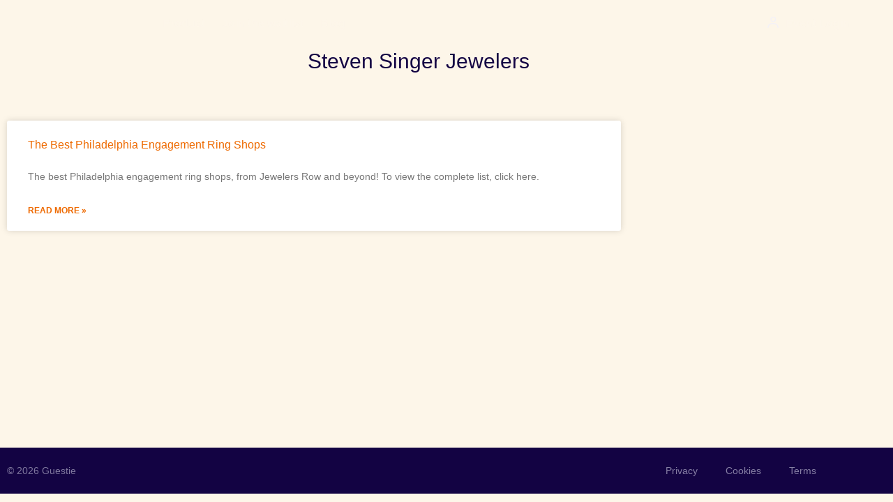

--- FILE ---
content_type: text/html; charset=UTF-8
request_url: https://guestie.com/tag/steven-singer-jewelers/
body_size: 21897
content:
<!doctype html>
<html lang="en-US">
<head>
	<meta charset="UTF-8">
	<meta name="viewport" content="width=device-width, initial-scale=1">
	<link rel="profile" href="https://gmpg.org/xfn/11">
	<script type="text/javascript" data-cookieconsent="ignore">
	window.dataLayer = window.dataLayer || [];

	function gtag() {
		dataLayer.push(arguments);
	}

	gtag("consent", "default", {
		ad_personalization: "denied",
		ad_storage: "denied",
		ad_user_data: "denied",
		analytics_storage: "denied",
		functionality_storage: "denied",
		personalization_storage: "denied",
		security_storage: "granted",
		wait_for_update: 500,
	});
	gtag("set", "ads_data_redaction", true);
	gtag("set", "url_passthrough", true);
</script>
<script type="text/javascript"
		id="Cookiebot"
		src="https://consent.cookiebot.com/uc.js"
		data-implementation="wp"
		data-cbid="eb041ced-5e73-4e91-a33b-98f0d5c2ffe7"
							data-blockingmode="auto"
	></script>
<meta name='robots' content='index, follow, max-image-preview:large, max-snippet:-1, max-video-preview:-1' />
	<style>img:is([sizes="auto" i], [sizes^="auto," i]) { contain-intrinsic-size: 3000px 1500px }</style>
	
	<!-- This site is optimized with the Yoast SEO plugin v26.7 - https://yoast.com/wordpress/plugins/seo/ -->
	<title>Steven Singer Jewelers Archives | Guestie</title>
	<link rel="canonical" href="https://guestie.com/tag/steven-singer-jewelers/" />
	<meta property="og:locale" content="en_US" />
	<meta property="og:type" content="article" />
	<meta property="og:title" content="Steven Singer Jewelers Archives | Guestie" />
	<meta property="og:url" content="https://guestie.com/tag/steven-singer-jewelers/" />
	<meta property="og:site_name" content="Guestie" />
	<meta property="og:image" content="https://guestie.com/wp-content/uploads/2023/07/Screen-Shot-2023-07-27-at-9.19.15-AM.jpg" />
	<meta property="og:image:width" content="1920" />
	<meta property="og:image:height" content="1145" />
	<meta property="og:image:type" content="image/jpeg" />
	<meta name="twitter:card" content="summary_large_image" />
	<script type="application/ld+json" class="yoast-schema-graph">{"@context":"https://schema.org","@graph":[{"@type":"CollectionPage","@id":"https://guestie.com/tag/steven-singer-jewelers/","url":"https://guestie.com/tag/steven-singer-jewelers/","name":"Steven Singer Jewelers Archives | Guestie","isPartOf":{"@id":"https://guestie.com/#website"},"primaryImageOfPage":{"@id":"https://guestie.com/tag/steven-singer-jewelers/#primaryimage"},"image":{"@id":"https://guestie.com/tag/steven-singer-jewelers/#primaryimage"},"thumbnailUrl":"https://guestie.com/wp-content/uploads/2023/10/Philadelphia-Engagement-Ring-Shops-Guestie-1.jpg","breadcrumb":{"@id":"https://guestie.com/tag/steven-singer-jewelers/#breadcrumb"},"inLanguage":"en-US"},{"@type":"ImageObject","inLanguage":"en-US","@id":"https://guestie.com/tag/steven-singer-jewelers/#primaryimage","url":"https://guestie.com/wp-content/uploads/2023/10/Philadelphia-Engagement-Ring-Shops-Guestie-1.jpg","contentUrl":"https://guestie.com/wp-content/uploads/2023/10/Philadelphia-Engagement-Ring-Shops-Guestie-1.jpg","width":1365,"height":1098,"caption":"Philadelphia Engagement Ring Shops, Engagement Ring Shops Philadelphia, Guestie"},{"@type":"BreadcrumbList","@id":"https://guestie.com/tag/steven-singer-jewelers/#breadcrumb","itemListElement":[{"@type":"ListItem","position":1,"name":"Home","item":"https://guestie.com/"},{"@type":"ListItem","position":2,"name":"Steven Singer Jewelers"}]},{"@type":"WebSite","@id":"https://guestie.com/#website","url":"https://guestie.com/","name":"Guestie","description":"Throw a party without all the guestwork","publisher":{"@id":"https://guestie.com/#organization"},"potentialAction":[{"@type":"SearchAction","target":{"@type":"EntryPoint","urlTemplate":"https://guestie.com/?s={search_term_string}"},"query-input":{"@type":"PropertyValueSpecification","valueRequired":true,"valueName":"search_term_string"}}],"inLanguage":"en-US"},{"@type":"Organization","@id":"https://guestie.com/#organization","name":"Guestie","url":"https://guestie.com/","logo":{"@type":"ImageObject","inLanguage":"en-US","@id":"https://guestie.com/#/schema/logo/image/","url":"https://egftwz2tiwz.exactdn.com/wp-content/uploads/2022/06/01-Guestie_Main-Logo_2-Colors_RGB.svg","contentUrl":"https://egftwz2tiwz.exactdn.com/wp-content/uploads/2022/06/01-Guestie_Main-Logo_2-Colors_RGB.svg","width":480,"height":144,"caption":"Guestie"},"image":{"@id":"https://guestie.com/#/schema/logo/image/"},"sameAs":["https://www.facebook.com/letsguestie","https://www.instagram.com/lets.guestie/","https://www.pinterest.com/LetsGuestie/","https://www.tiktok.com/@lets.guestie"]}]}</script>
	<!-- / Yoast SEO plugin. -->


<link rel="alternate" type="application/rss+xml" title="Guestie &raquo; Feed" href="https://guestie.com/feed/" />
<link rel="alternate" type="application/rss+xml" title="Guestie &raquo; Steven Singer Jewelers Tag Feed" href="https://guestie.com/tag/steven-singer-jewelers/feed/" />
<script>
window._wpemojiSettings = {"baseUrl":"https:\/\/s.w.org\/images\/core\/emoji\/16.0.1\/72x72\/","ext":".png","svgUrl":"https:\/\/s.w.org\/images\/core\/emoji\/16.0.1\/svg\/","svgExt":".svg","source":{"concatemoji":"https:\/\/guestie.com\/wp-includes\/js\/wp-emoji-release.min.js?ver=6.8.3"}};
/*! This file is auto-generated */
!function(s,n){var o,i,e;function c(e){try{var t={supportTests:e,timestamp:(new Date).valueOf()};sessionStorage.setItem(o,JSON.stringify(t))}catch(e){}}function p(e,t,n){e.clearRect(0,0,e.canvas.width,e.canvas.height),e.fillText(t,0,0);var t=new Uint32Array(e.getImageData(0,0,e.canvas.width,e.canvas.height).data),a=(e.clearRect(0,0,e.canvas.width,e.canvas.height),e.fillText(n,0,0),new Uint32Array(e.getImageData(0,0,e.canvas.width,e.canvas.height).data));return t.every(function(e,t){return e===a[t]})}function u(e,t){e.clearRect(0,0,e.canvas.width,e.canvas.height),e.fillText(t,0,0);for(var n=e.getImageData(16,16,1,1),a=0;a<n.data.length;a++)if(0!==n.data[a])return!1;return!0}function f(e,t,n,a){switch(t){case"flag":return n(e,"\ud83c\udff3\ufe0f\u200d\u26a7\ufe0f","\ud83c\udff3\ufe0f\u200b\u26a7\ufe0f")?!1:!n(e,"\ud83c\udde8\ud83c\uddf6","\ud83c\udde8\u200b\ud83c\uddf6")&&!n(e,"\ud83c\udff4\udb40\udc67\udb40\udc62\udb40\udc65\udb40\udc6e\udb40\udc67\udb40\udc7f","\ud83c\udff4\u200b\udb40\udc67\u200b\udb40\udc62\u200b\udb40\udc65\u200b\udb40\udc6e\u200b\udb40\udc67\u200b\udb40\udc7f");case"emoji":return!a(e,"\ud83e\udedf")}return!1}function g(e,t,n,a){var r="undefined"!=typeof WorkerGlobalScope&&self instanceof WorkerGlobalScope?new OffscreenCanvas(300,150):s.createElement("canvas"),o=r.getContext("2d",{willReadFrequently:!0}),i=(o.textBaseline="top",o.font="600 32px Arial",{});return e.forEach(function(e){i[e]=t(o,e,n,a)}),i}function t(e){var t=s.createElement("script");t.src=e,t.defer=!0,s.head.appendChild(t)}"undefined"!=typeof Promise&&(o="wpEmojiSettingsSupports",i=["flag","emoji"],n.supports={everything:!0,everythingExceptFlag:!0},e=new Promise(function(e){s.addEventListener("DOMContentLoaded",e,{once:!0})}),new Promise(function(t){var n=function(){try{var e=JSON.parse(sessionStorage.getItem(o));if("object"==typeof e&&"number"==typeof e.timestamp&&(new Date).valueOf()<e.timestamp+604800&&"object"==typeof e.supportTests)return e.supportTests}catch(e){}return null}();if(!n){if("undefined"!=typeof Worker&&"undefined"!=typeof OffscreenCanvas&&"undefined"!=typeof URL&&URL.createObjectURL&&"undefined"!=typeof Blob)try{var e="postMessage("+g.toString()+"("+[JSON.stringify(i),f.toString(),p.toString(),u.toString()].join(",")+"));",a=new Blob([e],{type:"text/javascript"}),r=new Worker(URL.createObjectURL(a),{name:"wpTestEmojiSupports"});return void(r.onmessage=function(e){c(n=e.data),r.terminate(),t(n)})}catch(e){}c(n=g(i,f,p,u))}t(n)}).then(function(e){for(var t in e)n.supports[t]=e[t],n.supports.everything=n.supports.everything&&n.supports[t],"flag"!==t&&(n.supports.everythingExceptFlag=n.supports.everythingExceptFlag&&n.supports[t]);n.supports.everythingExceptFlag=n.supports.everythingExceptFlag&&!n.supports.flag,n.DOMReady=!1,n.readyCallback=function(){n.DOMReady=!0}}).then(function(){return e}).then(function(){var e;n.supports.everything||(n.readyCallback(),(e=n.source||{}).concatemoji?t(e.concatemoji):e.wpemoji&&e.twemoji&&(t(e.twemoji),t(e.wpemoji)))}))}((window,document),window._wpemojiSettings);
</script>
<style id='wp-emoji-styles-inline-css'>

	img.wp-smiley, img.emoji {
		display: inline !important;
		border: none !important;
		box-shadow: none !important;
		height: 1em !important;
		width: 1em !important;
		margin: 0 0.07em !important;
		vertical-align: -0.1em !important;
		background: none !important;
		padding: 0 !important;
	}
</style>
<link rel='stylesheet' id='wp-block-library-css' href='https://guestie.com/wp-includes/css/dist/block-library/style.min.css?ver=6.8.3' media='all' />
<style id='global-styles-inline-css'>
:root{--wp--preset--aspect-ratio--square: 1;--wp--preset--aspect-ratio--4-3: 4/3;--wp--preset--aspect-ratio--3-4: 3/4;--wp--preset--aspect-ratio--3-2: 3/2;--wp--preset--aspect-ratio--2-3: 2/3;--wp--preset--aspect-ratio--16-9: 16/9;--wp--preset--aspect-ratio--9-16: 9/16;--wp--preset--color--black: #000000;--wp--preset--color--cyan-bluish-gray: #abb8c3;--wp--preset--color--white: #ffffff;--wp--preset--color--pale-pink: #f78da7;--wp--preset--color--vivid-red: #cf2e2e;--wp--preset--color--luminous-vivid-orange: #ff6900;--wp--preset--color--luminous-vivid-amber: #fcb900;--wp--preset--color--light-green-cyan: #7bdcb5;--wp--preset--color--vivid-green-cyan: #00d084;--wp--preset--color--pale-cyan-blue: #8ed1fc;--wp--preset--color--vivid-cyan-blue: #0693e3;--wp--preset--color--vivid-purple: #9b51e0;--wp--preset--gradient--vivid-cyan-blue-to-vivid-purple: linear-gradient(135deg,rgba(6,147,227,1) 0%,rgb(155,81,224) 100%);--wp--preset--gradient--light-green-cyan-to-vivid-green-cyan: linear-gradient(135deg,rgb(122,220,180) 0%,rgb(0,208,130) 100%);--wp--preset--gradient--luminous-vivid-amber-to-luminous-vivid-orange: linear-gradient(135deg,rgba(252,185,0,1) 0%,rgba(255,105,0,1) 100%);--wp--preset--gradient--luminous-vivid-orange-to-vivid-red: linear-gradient(135deg,rgba(255,105,0,1) 0%,rgb(207,46,46) 100%);--wp--preset--gradient--very-light-gray-to-cyan-bluish-gray: linear-gradient(135deg,rgb(238,238,238) 0%,rgb(169,184,195) 100%);--wp--preset--gradient--cool-to-warm-spectrum: linear-gradient(135deg,rgb(74,234,220) 0%,rgb(151,120,209) 20%,rgb(207,42,186) 40%,rgb(238,44,130) 60%,rgb(251,105,98) 80%,rgb(254,248,76) 100%);--wp--preset--gradient--blush-light-purple: linear-gradient(135deg,rgb(255,206,236) 0%,rgb(152,150,240) 100%);--wp--preset--gradient--blush-bordeaux: linear-gradient(135deg,rgb(254,205,165) 0%,rgb(254,45,45) 50%,rgb(107,0,62) 100%);--wp--preset--gradient--luminous-dusk: linear-gradient(135deg,rgb(255,203,112) 0%,rgb(199,81,192) 50%,rgb(65,88,208) 100%);--wp--preset--gradient--pale-ocean: linear-gradient(135deg,rgb(255,245,203) 0%,rgb(182,227,212) 50%,rgb(51,167,181) 100%);--wp--preset--gradient--electric-grass: linear-gradient(135deg,rgb(202,248,128) 0%,rgb(113,206,126) 100%);--wp--preset--gradient--midnight: linear-gradient(135deg,rgb(2,3,129) 0%,rgb(40,116,252) 100%);--wp--preset--font-size--small: 13px;--wp--preset--font-size--medium: 20px;--wp--preset--font-size--large: 36px;--wp--preset--font-size--x-large: 42px;--wp--preset--spacing--20: 0.44rem;--wp--preset--spacing--30: 0.67rem;--wp--preset--spacing--40: 1rem;--wp--preset--spacing--50: 1.5rem;--wp--preset--spacing--60: 2.25rem;--wp--preset--spacing--70: 3.38rem;--wp--preset--spacing--80: 5.06rem;--wp--preset--shadow--natural: 6px 6px 9px rgba(0, 0, 0, 0.2);--wp--preset--shadow--deep: 12px 12px 50px rgba(0, 0, 0, 0.4);--wp--preset--shadow--sharp: 6px 6px 0px rgba(0, 0, 0, 0.2);--wp--preset--shadow--outlined: 6px 6px 0px -3px rgba(255, 255, 255, 1), 6px 6px rgba(0, 0, 0, 1);--wp--preset--shadow--crisp: 6px 6px 0px rgba(0, 0, 0, 1);}:root { --wp--style--global--content-size: 800px;--wp--style--global--wide-size: 1200px; }:where(body) { margin: 0; }.wp-site-blocks > .alignleft { float: left; margin-right: 2em; }.wp-site-blocks > .alignright { float: right; margin-left: 2em; }.wp-site-blocks > .aligncenter { justify-content: center; margin-left: auto; margin-right: auto; }:where(.wp-site-blocks) > * { margin-block-start: 24px; margin-block-end: 0; }:where(.wp-site-blocks) > :first-child { margin-block-start: 0; }:where(.wp-site-blocks) > :last-child { margin-block-end: 0; }:root { --wp--style--block-gap: 24px; }:root :where(.is-layout-flow) > :first-child{margin-block-start: 0;}:root :where(.is-layout-flow) > :last-child{margin-block-end: 0;}:root :where(.is-layout-flow) > *{margin-block-start: 24px;margin-block-end: 0;}:root :where(.is-layout-constrained) > :first-child{margin-block-start: 0;}:root :where(.is-layout-constrained) > :last-child{margin-block-end: 0;}:root :where(.is-layout-constrained) > *{margin-block-start: 24px;margin-block-end: 0;}:root :where(.is-layout-flex){gap: 24px;}:root :where(.is-layout-grid){gap: 24px;}.is-layout-flow > .alignleft{float: left;margin-inline-start: 0;margin-inline-end: 2em;}.is-layout-flow > .alignright{float: right;margin-inline-start: 2em;margin-inline-end: 0;}.is-layout-flow > .aligncenter{margin-left: auto !important;margin-right: auto !important;}.is-layout-constrained > .alignleft{float: left;margin-inline-start: 0;margin-inline-end: 2em;}.is-layout-constrained > .alignright{float: right;margin-inline-start: 2em;margin-inline-end: 0;}.is-layout-constrained > .aligncenter{margin-left: auto !important;margin-right: auto !important;}.is-layout-constrained > :where(:not(.alignleft):not(.alignright):not(.alignfull)){max-width: var(--wp--style--global--content-size);margin-left: auto !important;margin-right: auto !important;}.is-layout-constrained > .alignwide{max-width: var(--wp--style--global--wide-size);}body .is-layout-flex{display: flex;}.is-layout-flex{flex-wrap: wrap;align-items: center;}.is-layout-flex > :is(*, div){margin: 0;}body .is-layout-grid{display: grid;}.is-layout-grid > :is(*, div){margin: 0;}body{padding-top: 0px;padding-right: 0px;padding-bottom: 0px;padding-left: 0px;}a:where(:not(.wp-element-button)){text-decoration: underline;}:root :where(.wp-element-button, .wp-block-button__link){background-color: #32373c;border-width: 0;color: #fff;font-family: inherit;font-size: inherit;line-height: inherit;padding: calc(0.667em + 2px) calc(1.333em + 2px);text-decoration: none;}.has-black-color{color: var(--wp--preset--color--black) !important;}.has-cyan-bluish-gray-color{color: var(--wp--preset--color--cyan-bluish-gray) !important;}.has-white-color{color: var(--wp--preset--color--white) !important;}.has-pale-pink-color{color: var(--wp--preset--color--pale-pink) !important;}.has-vivid-red-color{color: var(--wp--preset--color--vivid-red) !important;}.has-luminous-vivid-orange-color{color: var(--wp--preset--color--luminous-vivid-orange) !important;}.has-luminous-vivid-amber-color{color: var(--wp--preset--color--luminous-vivid-amber) !important;}.has-light-green-cyan-color{color: var(--wp--preset--color--light-green-cyan) !important;}.has-vivid-green-cyan-color{color: var(--wp--preset--color--vivid-green-cyan) !important;}.has-pale-cyan-blue-color{color: var(--wp--preset--color--pale-cyan-blue) !important;}.has-vivid-cyan-blue-color{color: var(--wp--preset--color--vivid-cyan-blue) !important;}.has-vivid-purple-color{color: var(--wp--preset--color--vivid-purple) !important;}.has-black-background-color{background-color: var(--wp--preset--color--black) !important;}.has-cyan-bluish-gray-background-color{background-color: var(--wp--preset--color--cyan-bluish-gray) !important;}.has-white-background-color{background-color: var(--wp--preset--color--white) !important;}.has-pale-pink-background-color{background-color: var(--wp--preset--color--pale-pink) !important;}.has-vivid-red-background-color{background-color: var(--wp--preset--color--vivid-red) !important;}.has-luminous-vivid-orange-background-color{background-color: var(--wp--preset--color--luminous-vivid-orange) !important;}.has-luminous-vivid-amber-background-color{background-color: var(--wp--preset--color--luminous-vivid-amber) !important;}.has-light-green-cyan-background-color{background-color: var(--wp--preset--color--light-green-cyan) !important;}.has-vivid-green-cyan-background-color{background-color: var(--wp--preset--color--vivid-green-cyan) !important;}.has-pale-cyan-blue-background-color{background-color: var(--wp--preset--color--pale-cyan-blue) !important;}.has-vivid-cyan-blue-background-color{background-color: var(--wp--preset--color--vivid-cyan-blue) !important;}.has-vivid-purple-background-color{background-color: var(--wp--preset--color--vivid-purple) !important;}.has-black-border-color{border-color: var(--wp--preset--color--black) !important;}.has-cyan-bluish-gray-border-color{border-color: var(--wp--preset--color--cyan-bluish-gray) !important;}.has-white-border-color{border-color: var(--wp--preset--color--white) !important;}.has-pale-pink-border-color{border-color: var(--wp--preset--color--pale-pink) !important;}.has-vivid-red-border-color{border-color: var(--wp--preset--color--vivid-red) !important;}.has-luminous-vivid-orange-border-color{border-color: var(--wp--preset--color--luminous-vivid-orange) !important;}.has-luminous-vivid-amber-border-color{border-color: var(--wp--preset--color--luminous-vivid-amber) !important;}.has-light-green-cyan-border-color{border-color: var(--wp--preset--color--light-green-cyan) !important;}.has-vivid-green-cyan-border-color{border-color: var(--wp--preset--color--vivid-green-cyan) !important;}.has-pale-cyan-blue-border-color{border-color: var(--wp--preset--color--pale-cyan-blue) !important;}.has-vivid-cyan-blue-border-color{border-color: var(--wp--preset--color--vivid-cyan-blue) !important;}.has-vivid-purple-border-color{border-color: var(--wp--preset--color--vivid-purple) !important;}.has-vivid-cyan-blue-to-vivid-purple-gradient-background{background: var(--wp--preset--gradient--vivid-cyan-blue-to-vivid-purple) !important;}.has-light-green-cyan-to-vivid-green-cyan-gradient-background{background: var(--wp--preset--gradient--light-green-cyan-to-vivid-green-cyan) !important;}.has-luminous-vivid-amber-to-luminous-vivid-orange-gradient-background{background: var(--wp--preset--gradient--luminous-vivid-amber-to-luminous-vivid-orange) !important;}.has-luminous-vivid-orange-to-vivid-red-gradient-background{background: var(--wp--preset--gradient--luminous-vivid-orange-to-vivid-red) !important;}.has-very-light-gray-to-cyan-bluish-gray-gradient-background{background: var(--wp--preset--gradient--very-light-gray-to-cyan-bluish-gray) !important;}.has-cool-to-warm-spectrum-gradient-background{background: var(--wp--preset--gradient--cool-to-warm-spectrum) !important;}.has-blush-light-purple-gradient-background{background: var(--wp--preset--gradient--blush-light-purple) !important;}.has-blush-bordeaux-gradient-background{background: var(--wp--preset--gradient--blush-bordeaux) !important;}.has-luminous-dusk-gradient-background{background: var(--wp--preset--gradient--luminous-dusk) !important;}.has-pale-ocean-gradient-background{background: var(--wp--preset--gradient--pale-ocean) !important;}.has-electric-grass-gradient-background{background: var(--wp--preset--gradient--electric-grass) !important;}.has-midnight-gradient-background{background: var(--wp--preset--gradient--midnight) !important;}.has-small-font-size{font-size: var(--wp--preset--font-size--small) !important;}.has-medium-font-size{font-size: var(--wp--preset--font-size--medium) !important;}.has-large-font-size{font-size: var(--wp--preset--font-size--large) !important;}.has-x-large-font-size{font-size: var(--wp--preset--font-size--x-large) !important;}
:root :where(.wp-block-pullquote){font-size: 1.5em;line-height: 1.6;}
</style>
<link rel='stylesheet' id='wp-components-css' href='https://guestie.com/wp-includes/css/dist/components/style.min.css?ver=6.8.3' media='all' />
<link rel='stylesheet' id='godaddy-styles-css' href='https://guestie.com/wp-content/mu-plugins/vendor/wpex/godaddy-launch/includes/Dependencies/GoDaddy/Styles/build/latest.css?ver=2.0.2' media='all' />
<link rel='stylesheet' id='hello-elementor-css' href='https://guestie.com/wp-content/themes/hello-elementor/assets/css/reset.css?ver=3.4.5' media='all' />
<link rel='stylesheet' id='hello-elementor-theme-style-css' href='https://guestie.com/wp-content/themes/hello-elementor/assets/css/theme.css?ver=3.4.5' media='all' />
<link rel='stylesheet' id='hello-elementor-header-footer-css' href='https://guestie.com/wp-content/themes/hello-elementor/assets/css/header-footer.css?ver=3.4.5' media='all' />
<link rel='stylesheet' id='elementor-frontend-css' href='https://guestie.com/wp-content/plugins/elementor/assets/css/frontend.min.css?ver=3.34.1' media='all' />
<style id='elementor-frontend-inline-css'>
.elementor-kit-17968{--e-global-color-primary:#130343;--e-global-color-secondary:#B12EC7;--e-global-color-text:#130343;--e-global-color-accent:#EE6A00;--e-global-color-3436861:#DBBE51;--e-global-color-546b0a0:#F0F0FD;--e-global-color-928a839:#FDF6E9;--e-global-color-08072b6:#FFFFFF;--e-global-typography-primary-font-family:"Reckless Neue";--e-global-typography-primary-font-weight:normal;--e-global-typography-secondary-font-family:"TT Norms Pro";--e-global-typography-secondary-font-weight:bold;--e-global-typography-text-font-family:"TT Norms Pro";--e-global-typography-text-font-size:16px;--e-global-typography-text-font-weight:normal;--e-global-typography-accent-font-family:"TT Norms Pro";--e-global-typography-accent-font-weight:bold;background-color:var( --e-global-color-928a839 );color:var( --e-global-color-primary );font-family:var( --e-global-typography-text-font-family ), Sans-serif;font-size:var( --e-global-typography-text-font-size );font-weight:var( --e-global-typography-text-font-weight );}.elementor-kit-17968 button,.elementor-kit-17968 input[type="button"],.elementor-kit-17968 input[type="submit"],.elementor-kit-17968 .elementor-button{background-color:var( --e-global-color-accent );font-family:var( --e-global-typography-accent-font-family ), Sans-serif;font-weight:var( --e-global-typography-accent-font-weight );color:#FFFFFF;border-radius:8px 8px 8px 8px;}.elementor-kit-17968 button:hover,.elementor-kit-17968 button:focus,.elementor-kit-17968 input[type="button"]:hover,.elementor-kit-17968 input[type="button"]:focus,.elementor-kit-17968 input[type="submit"]:hover,.elementor-kit-17968 input[type="submit"]:focus,.elementor-kit-17968 .elementor-button:hover,.elementor-kit-17968 .elementor-button:focus{background-color:#FD8422;color:#FFFFFF;}.elementor-kit-17968 e-page-transition{background-color:var( --e-global-color-primary );}.elementor-kit-17968 a{color:var( --e-global-color-accent );font-family:var( --e-global-typography-text-font-family ), Sans-serif;font-size:var( --e-global-typography-text-font-size );font-weight:var( --e-global-typography-text-font-weight );}.elementor-kit-17968 h1{color:var( --e-global-color-primary );font-family:var( --e-global-typography-primary-font-family ), Sans-serif;font-weight:var( --e-global-typography-primary-font-weight );}.elementor-kit-17968 h2{color:var( --e-global-color-primary );font-family:var( --e-global-typography-primary-font-family ), Sans-serif;font-weight:var( --e-global-typography-primary-font-weight );}.elementor-kit-17968 h3{color:var( --e-global-color-primary );font-family:var( --e-global-typography-primary-font-family ), Sans-serif;font-weight:var( --e-global-typography-primary-font-weight );}.elementor-kit-17968 h4{color:var( --e-global-color-text );font-family:var( --e-global-typography-primary-font-family ), Sans-serif;font-weight:var( --e-global-typography-primary-font-weight );}.elementor-kit-17968 h5{color:var( --e-global-color-primary );font-family:var( --e-global-typography-primary-font-family ), Sans-serif;font-weight:var( --e-global-typography-primary-font-weight );}.elementor-kit-17968 h6{color:var( --e-global-color-primary );font-family:"TT Norms Pro", Sans-serif;font-size:18px;font-weight:200;text-transform:uppercase;line-height:1.5em;}.elementor-section.elementor-section-boxed > .elementor-container{max-width:1200px;}.e-con{--container-max-width:1200px;}.elementor-widget:not(:last-child){margin-block-end:20px;}.elementor-element{--widgets-spacing:20px 20px;--widgets-spacing-row:20px;--widgets-spacing-column:20px;}{}h1.entry-title{display:var(--page-title-display);}@media(max-width:1024px){.elementor-kit-17968{font-size:var( --e-global-typography-text-font-size );}.elementor-kit-17968 a{font-size:var( --e-global-typography-text-font-size );}.elementor-section.elementor-section-boxed > .elementor-container{max-width:1024px;}.e-con{--container-max-width:1024px;}}@media(max-width:767px){.elementor-kit-17968{font-size:var( --e-global-typography-text-font-size );}.elementor-kit-17968 a{font-size:var( --e-global-typography-text-font-size );}.elementor-kit-17968 h6{font-size:16px;}.elementor-section.elementor-section-boxed > .elementor-container{max-width:767px;}.e-con{--container-max-width:767px;}}/* Start Custom Fonts CSS */@font-face {
	font-family: 'Reckless Neue';
	font-style: normal;
	font-weight: normal;
	font-display: swap;
	src: url('https://dev-letsguestie.pantheonsite.io/wp-content/uploads/2022/06/RecklessNeue-Regular.woff2') format('woff2'),
		url('https://dev-letsguestie.pantheonsite.io/wp-content/uploads/2022/06/RecklessNeue-Regular.woff') format('woff'),
		url('https://dev-letsguestie.pantheonsite.io/wp-content/uploads/2022/06/RecklessNeue-Regular.ttf') format('truetype');
}
@font-face {
	font-family: 'Reckless Neue';
	font-style: normal;
	font-weight: bold;
	font-display: swap;
	src: url('https://dev-letsguestie.pantheonsite.io/wp-content/uploads/2022/06/RecklessNeue-Medium.woff2') format('woff2'),
		url('https://dev-letsguestie.pantheonsite.io/wp-content/uploads/2022/06/RecklessNeue-Medium.woff') format('woff'),
		url('https://dev-letsguestie.pantheonsite.io/wp-content/uploads/2022/06/RecklessNeue-Medium.ttf') format('truetype');
}
@font-face {
	font-family: 'Reckless Neue';
	font-style: italic;
	font-weight: normal;
	font-display: swap;
	src: url('https://dev-letsguestie.pantheonsite.io/wp-content/uploads/2022/06/RecklessNeue-Regular.woff2') format('woff2'),
		url('https://dev-letsguestie.pantheonsite.io/wp-content/uploads/2022/06/RecklessNeue-RegularItalic.woff') format('woff'),
		url('https://dev-letsguestie.pantheonsite.io/wp-content/uploads/2022/06/RecklessNeue-RegularItalic.ttf') format('truetype');
}
@font-face {
	font-family: 'Reckless Neue';
	font-style: italic;
	font-weight: bold;
	font-display: swap;
	src: url('https://dev-letsguestie.pantheonsite.io/wp-content/uploads/2022/06/RecklessNeue-MediumItalic.woff2') format('woff2'),
		url('https://dev-letsguestie.pantheonsite.io/wp-content/uploads/2022/06/RecklessNeue-MediumItalic.woff') format('woff'),
		url('https://dev-letsguestie.pantheonsite.io/wp-content/uploads/2022/06/RecklessNeue-MediumItalic.ttf') format('truetype');
}
/* End Custom Fonts CSS */
/* Start Custom Fonts CSS */@font-face {
	font-family: 'TT Norms Pro';
	font-style: normal;
	font-weight: 600;
	font-display: swap;
	src: url('https://dev-letsguestie.pantheonsite.io/wp-content/uploads/2022/06/TTNormsProRg.woff2') format('woff2'),
		url('https://dev-letsguestie.pantheonsite.io/wp-content/uploads/2022/06/TTNormsProNormalIt.woff') format('woff');
}
@font-face {
	font-family: 'TT Norms Pro';
	font-style: italic;
	font-weight: 600;
	font-display: swap;
	src: url('https://dev-letsguestie.pantheonsite.io/wp-content/uploads/2022/06/TTNormsProNormalIt.woff2') format('woff2'),
		url('https://dev-letsguestie.pantheonsite.io/wp-content/uploads/2022/06/TTNormsProNormalIt.woff') format('woff');
}
@font-face {
	font-family: 'TT Norms Pro';
	font-style: normal;
	font-weight: 100;
	font-display: swap;
	src: url('https://dev-letsguestie.pantheonsite.io/wp-content/uploads/2022/06/TTNormsProLt.woff2') format('woff2'),
		url('https://dev-letsguestie.pantheonsite.io/wp-content/uploads/2022/06/TTNormsProLt.woff') format('woff');
}
@font-face {
	font-family: 'TT Norms Pro';
	font-style: normal;
	font-weight: bold;
	font-display: swap;
	src: url('https://dev-letsguestie.pantheonsite.io/wp-content/uploads/2022/06/TTNormsProMd.woff2') format('woff2'),
		url('https://dev-letsguestie.pantheonsite.io/wp-content/uploads/2022/06/TTNormsProMd.woff') format('woff');
}
@font-face {
	font-family: 'TT Norms Pro';
	font-style: italic;
	font-weight: bold;
	font-display: swap;
	src: url('https://dev-letsguestie.pantheonsite.io/wp-content/uploads/2022/06/TTNormsProMdIt.woff2') format('woff2'),
		url('https://dev-letsguestie.pantheonsite.io/wp-content/uploads/2022/06/TTNormsProMdIt.woff') format('woff');
}
@font-face {
	font-family: 'TT Norms Pro';
	font-style: normal;
	font-weight: normal;
	font-display: swap;
	src: url('https://dev-letsguestie.pantheonsite.io/wp-content/uploads/2022/06/TTNormsProRg-1.woff2') format('woff2'),
		url('https://dev-letsguestie.pantheonsite.io/wp-content/uploads/2022/06/TTNormsProRg-1.woff') format('woff'),
		url('https://dev-letsguestie.pantheonsite.io/wp-content/uploads/2022/06/TypeType-TT-Norms-Pro-Regular.ttf') format('truetype');
}
@font-face {
	font-family: 'TT Norms Pro';
	font-style: italic;
	font-weight: normal;
	font-display: swap;
	src: url('https://dev-letsguestie.pantheonsite.io/wp-content/uploads/2022/06/TTNormsProNormalIt-1.woff2') format('woff2'),
		url('https://dev-letsguestie.pantheonsite.io/wp-content/uploads/2022/06/TTNormsProNormalIt-1.woff') format('woff');
}
/* End Custom Fonts CSS */
.elementor-18198 .elementor-element.elementor-element-628bc1a0 > .elementor-container > .elementor-column > .elementor-widget-wrap{align-content:center;align-items:center;}.elementor-18198 .elementor-element.elementor-element-628bc1a0{margin-top:0px;margin-bottom:-85px;padding:5px 50px 5px 50px;z-index:9999;}.elementor-18198 .elementor-element.elementor-element-61c58883 > .elementor-element-populated{margin:0px 0px 0px 0px;--e-column-margin-right:0px;--e-column-margin-left:0px;padding:0px 0px 0px 0px;}.elementor-18198 .elementor-element.elementor-element-75c1db61 > .elementor-widget-container{margin:-1.5rem 0rem -2rem 0rem;}.elementor-18198 .elementor-element.elementor-element-75c1db61 .elementor-icon-wrapper{text-align:start;}.elementor-18198 .elementor-element.elementor-element-75c1db61 .elementor-icon{font-size:107px;}.elementor-18198 .elementor-element.elementor-element-75c1db61 .elementor-icon svg{height:107px;}.elementor-18198 .elementor-element.elementor-element-6e7d9fbc.elementor-column > .elementor-widget-wrap{justify-content:space-between;}.elementor-18198 .elementor-element.elementor-element-6e7d9fbc > .elementor-widget-wrap > .elementor-widget:not(.elementor-widget__width-auto):not(.elementor-widget__width-initial):not(:last-child):not(.elementor-absolute){margin-block-end:0px;}.elementor-18198 .elementor-element.elementor-element-6e7d9fbc > .elementor-element-populated{margin:0px 0px 0px 0px;--e-column-margin-right:0px;--e-column-margin-left:0px;padding:0px 0px 0px 0px;}.elementor-18198 .elementor-element.elementor-element-4a76f15a{width:auto;max-width:auto;}.elementor-18198 .elementor-element.elementor-element-4a76f15a > .elementor-widget-container{margin:0px 0px 0px 0px;padding:0px 0px 0px 0px;}.elementor-18198 .elementor-element.elementor-element-4a76f15a .elementor-menu-toggle{margin:0 auto;}.elementor-18198 .elementor-element.elementor-element-4a76f15a .elementor-nav-menu .elementor-item{font-family:"TT Norms Pro", Sans-serif;font-size:16px;font-weight:bold;text-transform:none;}.elementor-18198 .elementor-element.elementor-element-4a76f15a .elementor-nav-menu--main .elementor-item{color:#FDF6E9D6;fill:#FDF6E9D6;padding-left:12px;padding-right:12px;padding-top:10px;padding-bottom:10px;}.elementor-18198 .elementor-element.elementor-element-4a76f15a .elementor-nav-menu--main .elementor-item:hover,
					.elementor-18198 .elementor-element.elementor-element-4a76f15a .elementor-nav-menu--main .elementor-item.elementor-item-active,
					.elementor-18198 .elementor-element.elementor-element-4a76f15a .elementor-nav-menu--main .elementor-item.highlighted,
					.elementor-18198 .elementor-element.elementor-element-4a76f15a .elementor-nav-menu--main .elementor-item:focus{color:#F0F0FDD6;fill:#F0F0FDD6;}.elementor-18198 .elementor-element.elementor-element-4a76f15a .elementor-nav-menu--main .elementor-item.elementor-item-active{color:#F0F0FDD6;}.elementor-18198 .elementor-element.elementor-element-4a76f15a .elementor-nav-menu--dropdown a, .elementor-18198 .elementor-element.elementor-element-4a76f15a .elementor-menu-toggle{color:#4F4F4F;fill:#4F4F4F;}.elementor-18198 .elementor-element.elementor-element-4a76f15a .elementor-nav-menu--dropdown{background-color:#FFFFFF;}.elementor-18198 .elementor-element.elementor-element-4a76f15a .elementor-nav-menu--dropdown a:hover,
					.elementor-18198 .elementor-element.elementor-element-4a76f15a .elementor-nav-menu--dropdown a.elementor-item-active,
					.elementor-18198 .elementor-element.elementor-element-4a76f15a .elementor-nav-menu--dropdown a.highlighted,
					.elementor-18198 .elementor-element.elementor-element-4a76f15a .elementor-menu-toggle:hover{color:var( --e-global-color-primary );}.elementor-18198 .elementor-element.elementor-element-4a76f15a .elementor-nav-menu--dropdown a:hover,
					.elementor-18198 .elementor-element.elementor-element-4a76f15a .elementor-nav-menu--dropdown a.elementor-item-active,
					.elementor-18198 .elementor-element.elementor-element-4a76f15a .elementor-nav-menu--dropdown a.highlighted{background-color:#EEF6FA;}.elementor-18198 .elementor-element.elementor-element-4a76f15a .elementor-nav-menu--dropdown a.elementor-item-active{color:var( --e-global-color-primary );background-color:#02010100;}.elementor-18198 .elementor-element.elementor-element-4a76f15a .elementor-nav-menu--dropdown .elementor-item, .elementor-18198 .elementor-element.elementor-element-4a76f15a .elementor-nav-menu--dropdown  .elementor-sub-item{font-family:"Muli", Sans-serif;font-size:14px;font-weight:300;letter-spacing:0.5px;}.elementor-18198 .elementor-element.elementor-element-4a76f15a .elementor-nav-menu--dropdown a{padding-left:30px;padding-right:30px;padding-top:7px;padding-bottom:7px;}.elementor-18198 .elementor-element.elementor-element-3a15ecef{width:auto;max-width:auto;}.elementor-18198 .elementor-element.elementor-element-3a15ecef > .elementor-widget-container{margin:0px 0px 0px 0px;padding:0px 0px 0px 0px;}.elementor-18198 .elementor-element.elementor-element-3a15ecef .elementor-menu-toggle{margin:0 auto;}.elementor-18198 .elementor-element.elementor-element-3a15ecef .elementor-nav-menu .elementor-item{font-family:"TT Norms Pro", Sans-serif;font-size:16px;font-weight:bold;}.elementor-18198 .elementor-element.elementor-element-3a15ecef .elementor-nav-menu--main .elementor-item{color:#FDF6E9D6;fill:#FDF6E9D6;padding-left:12px;padding-right:12px;padding-top:10px;padding-bottom:10px;}.elementor-18198 .elementor-element.elementor-element-3a15ecef .elementor-nav-menu--main .elementor-item:hover,
					.elementor-18198 .elementor-element.elementor-element-3a15ecef .elementor-nav-menu--main .elementor-item.elementor-item-active,
					.elementor-18198 .elementor-element.elementor-element-3a15ecef .elementor-nav-menu--main .elementor-item.highlighted,
					.elementor-18198 .elementor-element.elementor-element-3a15ecef .elementor-nav-menu--main .elementor-item:focus{color:#F0F0FDD6;fill:#F0F0FDD6;}.elementor-18198 .elementor-element.elementor-element-3a15ecef .elementor-nav-menu--main .elementor-item.elementor-item-active{color:#F0F0FDD6;}.elementor-18198 .elementor-element.elementor-element-3a15ecef .elementor-nav-menu--dropdown a, .elementor-18198 .elementor-element.elementor-element-3a15ecef .elementor-menu-toggle{color:#4F4F4F;fill:#4F4F4F;}.elementor-18198 .elementor-element.elementor-element-3a15ecef .elementor-nav-menu--dropdown{background-color:#FFFFFF;}.elementor-18198 .elementor-element.elementor-element-3a15ecef .elementor-nav-menu--dropdown a:hover,
					.elementor-18198 .elementor-element.elementor-element-3a15ecef .elementor-nav-menu--dropdown a.elementor-item-active,
					.elementor-18198 .elementor-element.elementor-element-3a15ecef .elementor-nav-menu--dropdown a.highlighted,
					.elementor-18198 .elementor-element.elementor-element-3a15ecef .elementor-menu-toggle:hover{color:var( --e-global-color-primary );}.elementor-18198 .elementor-element.elementor-element-3a15ecef .elementor-nav-menu--dropdown a:hover,
					.elementor-18198 .elementor-element.elementor-element-3a15ecef .elementor-nav-menu--dropdown a.elementor-item-active,
					.elementor-18198 .elementor-element.elementor-element-3a15ecef .elementor-nav-menu--dropdown a.highlighted{background-color:#EEF6FA;}.elementor-18198 .elementor-element.elementor-element-3a15ecef .elementor-nav-menu--dropdown a.elementor-item-active{color:var( --e-global-color-primary );background-color:#02010100;}.elementor-18198 .elementor-element.elementor-element-3a15ecef .elementor-nav-menu--dropdown .elementor-item, .elementor-18198 .elementor-element.elementor-element-3a15ecef .elementor-nav-menu--dropdown  .elementor-sub-item{font-family:"Muli", Sans-serif;font-size:14px;font-weight:300;letter-spacing:0.5px;}.elementor-18198 .elementor-element.elementor-element-3a15ecef .elementor-nav-menu--dropdown a{padding-left:30px;padding-right:30px;padding-top:7px;padding-bottom:7px;}.elementor-18198 .elementor-element.elementor-element-5502f2b7 > .elementor-container > .elementor-column > .elementor-widget-wrap{align-content:center;align-items:center;}.elementor-18198 .elementor-element.elementor-element-5502f2b7{overflow:hidden;margin-top:120px;margin-bottom:0px;padding:0px 20px 0px 20px;z-index:999;}.elementor-18198 .elementor-element.elementor-element-1c35be4f > .elementor-widget-container{margin:-1.5rem 0rem -2rem 0rem;}.elementor-18198 .elementor-element.elementor-element-1c35be4f .elementor-icon-wrapper{text-align:start;}.elementor-18198 .elementor-element.elementor-element-1c35be4f .elementor-icon{font-size:107px;}.elementor-18198 .elementor-element.elementor-element-1c35be4f .elementor-icon svg{height:107px;}.elementor-18198 .elementor-element.elementor-element-60ddfbea .elementor-icon-wrapper{text-align:center;}.elementor-18198 .elementor-element.elementor-element-60ddfbea.elementor-view-stacked .elementor-icon{background-color:var( --e-global-color-08072b6 );}.elementor-18198 .elementor-element.elementor-element-60ddfbea.elementor-view-framed .elementor-icon, .elementor-18198 .elementor-element.elementor-element-60ddfbea.elementor-view-default .elementor-icon{color:var( --e-global-color-08072b6 );border-color:var( --e-global-color-08072b6 );}.elementor-18198 .elementor-element.elementor-element-60ddfbea.elementor-view-framed .elementor-icon, .elementor-18198 .elementor-element.elementor-element-60ddfbea.elementor-view-default .elementor-icon svg{fill:var( --e-global-color-08072b6 );}.elementor-18198 .elementor-element.elementor-element-60ddfbea.elementor-view-stacked .elementor-icon:hover{background-color:var( --e-global-color-primary );}.elementor-18198 .elementor-element.elementor-element-60ddfbea.elementor-view-framed .elementor-icon:hover, .elementor-18198 .elementor-element.elementor-element-60ddfbea.elementor-view-default .elementor-icon:hover{color:var( --e-global-color-primary );border-color:var( --e-global-color-primary );}.elementor-18198 .elementor-element.elementor-element-60ddfbea.elementor-view-framed .elementor-icon:hover, .elementor-18198 .elementor-element.elementor-element-60ddfbea.elementor-view-default .elementor-icon:hover svg{fill:var( --e-global-color-primary );}.elementor-18198:not(.elementor-motion-effects-element-type-background), .elementor-18198 > .elementor-motion-effects-container > .elementor-motion-effects-layer{background-color:#C92C2C00;}.elementor-theme-builder-content-area{height:400px;}.elementor-location-header:before, .elementor-location-footer:before{content:"";display:table;clear:both;}@media(min-width:768px){.elementor-18198 .elementor-element.elementor-element-61c58883{width:14.463%;}.elementor-18198 .elementor-element.elementor-element-6e7d9fbc{width:85.537%;}}@media(max-width:1024px) and (min-width:768px){.elementor-18198 .elementor-element.elementor-element-42af0f9c{width:50%;}.elementor-18198 .elementor-element.elementor-element-5e9da816{width:50%;}}@media(max-width:1024px){.elementor-18198 .elementor-element.elementor-element-5502f2b7{margin-top:0px;margin-bottom:-82px;padding:0rem 1rem 0rem 1rem;z-index:5;}.elementor-18198 .elementor-element.elementor-element-60ddfbea .elementor-icon-wrapper{text-align:end;}.elementor-18198 .elementor-element.elementor-element-60ddfbea .elementor-icon{font-size:26px;}.elementor-18198 .elementor-element.elementor-element-60ddfbea .elementor-icon svg{height:26px;}}@media(max-width:767px){.elementor-18198 .elementor-element.elementor-element-6e7d9fbc > .elementor-element-populated{margin:0px 0px -80px 0px;--e-column-margin-right:0px;--e-column-margin-left:0px;}.elementor-18198 .elementor-element.elementor-element-5502f2b7{margin-top:0px;margin-bottom:-80px;padding:0rem 1rem 0rem 1rem;z-index:10;}.elementor-18198 .elementor-element.elementor-element-42af0f9c{width:70%;}.elementor-18198 .elementor-element.elementor-element-5e9da816{width:30%;}.elementor-18198 .elementor-element.elementor-element-60ddfbea .elementor-icon{font-size:25px;}.elementor-18198 .elementor-element.elementor-element-60ddfbea .elementor-icon svg{height:25px;}}
.elementor-18196 .elementor-element.elementor-element-e0d3ccb:not(.elementor-motion-effects-element-type-background), .elementor-18196 .elementor-element.elementor-element-e0d3ccb > .elementor-motion-effects-container > .elementor-motion-effects-layer{background-color:var( --e-global-color-primary );}.elementor-18196 .elementor-element.elementor-element-e0d3ccb{transition:background 0.3s, border 0.3s, border-radius 0.3s, box-shadow 0.3s;padding:3rem 0rem 0rem 0rem;}.elementor-18196 .elementor-element.elementor-element-e0d3ccb > .elementor-background-overlay{transition:background 0.3s, border-radius 0.3s, opacity 0.3s;}.elementor-18196 .elementor-element.elementor-element-36db1c4b .elementor-heading-title{font-family:"TT Norms Pro", Sans-serif;font-size:30px;font-weight:bold;color:var( --e-global-color-08072b6 );}.elementor-18196 .elementor-element.elementor-element-4ebb3aa8{width:var( --container-widget-width, 297px );max-width:297px;--container-widget-width:297px;--container-widget-flex-grow:0;--e-form-steps-indicators-spacing:20px;--e-form-steps-indicator-padding:30px;--e-form-steps-indicator-inactive-secondary-color:#ffffff;--e-form-steps-indicator-active-secondary-color:#ffffff;--e-form-steps-indicator-completed-secondary-color:#ffffff;--e-form-steps-divider-width:1px;--e-form-steps-divider-gap:10px;}.elementor-18196 .elementor-element.elementor-element-4ebb3aa8 > .elementor-widget-container{margin:0rem 0rem 2rem 0rem;}.elementor-18196 .elementor-element.elementor-element-4ebb3aa8 .elementor-field-group{padding-right:calc( 14px/2 );padding-left:calc( 14px/2 );margin-bottom:15px;}.elementor-18196 .elementor-element.elementor-element-4ebb3aa8 .elementor-form-fields-wrapper{margin-left:calc( -14px/2 );margin-right:calc( -14px/2 );margin-bottom:-15px;}.elementor-18196 .elementor-element.elementor-element-4ebb3aa8 .elementor-field-group.recaptcha_v3-bottomleft, .elementor-18196 .elementor-element.elementor-element-4ebb3aa8 .elementor-field-group.recaptcha_v3-bottomright{margin-bottom:0;}body.rtl .elementor-18196 .elementor-element.elementor-element-4ebb3aa8 .elementor-labels-inline .elementor-field-group > label{padding-left:0px;}body:not(.rtl) .elementor-18196 .elementor-element.elementor-element-4ebb3aa8 .elementor-labels-inline .elementor-field-group > label{padding-right:0px;}body .elementor-18196 .elementor-element.elementor-element-4ebb3aa8 .elementor-labels-above .elementor-field-group > label{padding-bottom:0px;}.elementor-18196 .elementor-element.elementor-element-4ebb3aa8 .elementor-field-group > label, .elementor-18196 .elementor-element.elementor-element-4ebb3aa8 .elementor-field-subgroup label{color:var( --e-global-color-08072b6 );}.elementor-18196 .elementor-element.elementor-element-4ebb3aa8 .elementor-field-type-html{padding-bottom:0px;color:var( --e-global-color-546b0a0 );}.elementor-18196 .elementor-element.elementor-element-4ebb3aa8 .elementor-field-group .elementor-field{color:var( --e-global-color-546b0a0 );}.elementor-18196 .elementor-element.elementor-element-4ebb3aa8 .elementor-field-group .elementor-field:not(.elementor-select-wrapper){background-color:#FFFFFF00;border-color:#F0F0FD33;border-width:0px 0px 1px 0px;}.elementor-18196 .elementor-element.elementor-element-4ebb3aa8 .elementor-field-group .elementor-select-wrapper select{background-color:#FFFFFF00;border-color:#F0F0FD33;border-width:0px 0px 1px 0px;}.elementor-18196 .elementor-element.elementor-element-4ebb3aa8 .elementor-field-group .elementor-select-wrapper::before{color:#F0F0FD33;}.elementor-18196 .elementor-element.elementor-element-4ebb3aa8 .e-form__buttons__wrapper__button-next{color:#ffffff;}.elementor-18196 .elementor-element.elementor-element-4ebb3aa8 .elementor-button[type="submit"]{color:#ffffff;}.elementor-18196 .elementor-element.elementor-element-4ebb3aa8 .elementor-button[type="submit"] svg *{fill:#ffffff;}.elementor-18196 .elementor-element.elementor-element-4ebb3aa8 .e-form__buttons__wrapper__button-previous{color:#ffffff;}.elementor-18196 .elementor-element.elementor-element-4ebb3aa8 .e-form__buttons__wrapper__button-next:hover{color:#ffffff;}.elementor-18196 .elementor-element.elementor-element-4ebb3aa8 .elementor-button[type="submit"]:hover{color:#ffffff;}.elementor-18196 .elementor-element.elementor-element-4ebb3aa8 .elementor-button[type="submit"]:hover svg *{fill:#ffffff;}.elementor-18196 .elementor-element.elementor-element-4ebb3aa8 .e-form__buttons__wrapper__button-previous:hover{color:#ffffff;}.elementor-18196 .elementor-element.elementor-element-4ebb3aa8 .elementor-message.elementor-message-success{color:var( --e-global-color-546b0a0 );}.elementor-18196 .elementor-element.elementor-element-4ebb3aa8 .elementor-message.elementor-message-danger{color:var( --e-global-color-546b0a0 );}.elementor-18196 .elementor-element.elementor-element-4ebb3aa8 .elementor-message.elementor-help-inline{color:var( --e-global-color-546b0a0 );}.elementor-18196 .elementor-element.elementor-element-1103a5d.elementor-column > .elementor-widget-wrap{justify-content:center;}.elementor-18196 .elementor-element.elementor-element-701216a2{--grid-template-columns:repeat(0, auto);--icon-size:25px;--grid-column-gap:32px;--grid-row-gap:0px;}.elementor-18196 .elementor-element.elementor-element-701216a2 .elementor-widget-container{text-align:center;}.elementor-18196 .elementor-element.elementor-element-701216a2 > .elementor-widget-container{margin:0px 0px 20px 0px;padding:0% 0% 0% 0%;}.elementor-18196 .elementor-element.elementor-element-701216a2 .elementor-social-icon{background-color:#FFFFFF00;--icon-padding:0em;}.elementor-18196 .elementor-element.elementor-element-701216a2 .elementor-social-icon i{color:var( --e-global-color-546b0a0 );}.elementor-18196 .elementor-element.elementor-element-701216a2 .elementor-social-icon svg{fill:var( --e-global-color-546b0a0 );}.elementor-18196 .elementor-element.elementor-element-2a4c10b4{width:auto;max-width:auto;--e-nav-menu-horizontal-menu-item-margin:calc( 16px / 2 );}.elementor-18196 .elementor-element.elementor-element-2a4c10b4 > .elementor-widget-container{margin:0rem 01.5rem 0rem 0rem;}.elementor-18196 .elementor-element.elementor-element-2a4c10b4 .elementor-nav-menu .elementor-item{font-size:14px;}.elementor-18196 .elementor-element.elementor-element-2a4c10b4 .elementor-nav-menu--main .elementor-item{color:var( --e-global-color-546b0a0 );fill:var( --e-global-color-546b0a0 );padding-left:0px;padding-right:0px;padding-top:0px;padding-bottom:0px;}.elementor-18196 .elementor-element.elementor-element-2a4c10b4 .elementor-nav-menu--main:not(.elementor-nav-menu--layout-horizontal) .elementor-nav-menu > li:not(:last-child){margin-bottom:16px;}.elementor-18196 .elementor-element.elementor-element-151870ae{width:auto;max-width:auto;--e-nav-menu-horizontal-menu-item-margin:calc( 16px / 2 );}.elementor-18196 .elementor-element.elementor-element-151870ae > .elementor-widget-container{margin:0rem 0rem 0rem 1.5rem;}.elementor-18196 .elementor-element.elementor-element-151870ae .elementor-nav-menu .elementor-item{font-size:14px;}.elementor-18196 .elementor-element.elementor-element-151870ae .elementor-nav-menu--main .elementor-item{color:var( --e-global-color-546b0a0 );fill:var( --e-global-color-546b0a0 );padding-left:0px;padding-right:0px;padding-top:0px;padding-bottom:0px;}.elementor-18196 .elementor-element.elementor-element-151870ae .elementor-nav-menu--main:not(.elementor-nav-menu--layout-horizontal) .elementor-nav-menu > li:not(:last-child){margin-bottom:16px;}.elementor-18196 .elementor-element.elementor-element-527a93c6{--grid-template-columns:repeat(0, auto);--icon-size:25px;--grid-column-gap:32px;--grid-row-gap:0px;}.elementor-18196 .elementor-element.elementor-element-527a93c6 .elementor-widget-container{text-align:center;}.elementor-18196 .elementor-element.elementor-element-527a93c6 > .elementor-widget-container{margin:0px 0px 20px 0px;padding:0% 0% 0% 0%;}.elementor-18196 .elementor-element.elementor-element-527a93c6 .elementor-social-icon{background-color:#FFFFFF00;--icon-padding:0em;}.elementor-18196 .elementor-element.elementor-element-527a93c6 .elementor-social-icon i{color:#FFFFFF;}.elementor-18196 .elementor-element.elementor-element-527a93c6 .elementor-social-icon svg{fill:#FFFFFF;}.elementor-18196 .elementor-element.elementor-element-7864d > .elementor-container > .elementor-column > .elementor-widget-wrap{align-content:center;align-items:center;}.elementor-18196 .elementor-element.elementor-element-7864d:not(.elementor-motion-effects-element-type-background), .elementor-18196 .elementor-element.elementor-element-7864d > .elementor-motion-effects-container > .elementor-motion-effects-layer{background-color:var( --e-global-color-primary );}.elementor-18196 .elementor-element.elementor-element-7864d{transition:background 0.3s, border 0.3s, border-radius 0.3s, box-shadow 0.3s;padding:0rem 0rem 0rem 0rem;}.elementor-18196 .elementor-element.elementor-element-7864d > .elementor-background-overlay{transition:background 0.3s, border-radius 0.3s, opacity 0.3s;}.elementor-18196 .elementor-element.elementor-element-262cfdd8 .elementor-heading-title{font-size:14px;color:#F0F0FD7D;}.elementor-18196 .elementor-element.elementor-element-6d07e6ba .elementor-nav-menu .elementor-item{font-size:14px;}.elementor-18196 .elementor-element.elementor-element-6d07e6ba .elementor-nav-menu--main .elementor-item{color:#F0F0FD85;fill:#F0F0FD85;}.elementor-18196 .elementor-element.elementor-element-6d07e6ba .elementor-nav-menu--main .elementor-item:hover,
					.elementor-18196 .elementor-element.elementor-element-6d07e6ba .elementor-nav-menu--main .elementor-item.elementor-item-active,
					.elementor-18196 .elementor-element.elementor-element-6d07e6ba .elementor-nav-menu--main .elementor-item.highlighted,
					.elementor-18196 .elementor-element.elementor-element-6d07e6ba .elementor-nav-menu--main .elementor-item:focus{color:var( --e-global-color-546b0a0 );fill:var( --e-global-color-546b0a0 );}.elementor-18196 .elementor-element.elementor-element-6d07e6ba .elementor-nav-menu--main .elementor-item.elementor-item-active{color:var( --e-global-color-546b0a0 );}.elementor-theme-builder-content-area{height:400px;}.elementor-location-header:before, .elementor-location-footer:before{content:"";display:table;clear:both;}@media(min-width:768px){.elementor-18196 .elementor-element.elementor-element-5de56e9b{width:49.413%;}.elementor-18196 .elementor-element.elementor-element-1e66279e{width:50.587%;}}@media(max-width:1024px){.elementor-18196 .elementor-element.elementor-element-e0d3ccb{padding:2rem 0rem 0rem 0rem;}.elementor-18196 .elementor-element.elementor-element-be011e8 > .elementor-element-populated{margin:0rem 0rem 0rem 2rem;--e-column-margin-right:0rem;--e-column-margin-left:2rem;}.elementor-18196 .elementor-element.elementor-element-36db1c4b .elementor-heading-title{font-size:33px;}.elementor-18196 .elementor-element.elementor-element-4ebb3aa8 > .elementor-widget-container{margin:0rem 0rem 0rem 0rem;}.elementor-18196 .elementor-element.elementor-element-701216a2 .elementor-widget-container{text-align:center;}.elementor-18196 .elementor-element.elementor-element-701216a2 > .elementor-widget-container{margin:0px 0px 0px 0px;padding:0% 0% 0% 0%;}.elementor-18196 .elementor-element.elementor-element-527a93c6 .elementor-widget-container{text-align:center;}.elementor-18196 .elementor-element.elementor-element-527a93c6 > .elementor-widget-container{margin:0px 0px 0px 0px;padding:0% 0% 0% 0%;}.elementor-18196 .elementor-element.elementor-element-5de56e9b > .elementor-element-populated{margin:0rem 0rem 0rem 2rem;--e-column-margin-right:0rem;--e-column-margin-left:2rem;}}@media(max-width:767px){.elementor-18196 .elementor-element.elementor-element-be011e8 > .elementor-element-populated{margin:0rem 0rem 0rem 0rem;--e-column-margin-right:0rem;--e-column-margin-left:0rem;padding:0rem 0rem 1rem 1.5rem;}.elementor-18196 .elementor-element.elementor-element-4ebb3aa8 > .elementor-widget-container{margin:0rem 0rem 1rem 0rem;}.elementor-18196 .elementor-element.elementor-element-1103a5d.elementor-column > .elementor-widget-wrap{justify-content:flex-start;}.elementor-18196 .elementor-element.elementor-element-1103a5d > .elementor-element-populated{padding:0rem 0rem 1rem 1.5rem;}.elementor-18196 .elementor-element.elementor-element-701216a2 .elementor-widget-container{text-align:left;}.elementor-18196 .elementor-element.elementor-element-701216a2 > .elementor-widget-container{margin:0px 0px 0px 0px;padding:0% 0% 0% 0%;}.elementor-18196 .elementor-element.elementor-element-2a4c10b4 > .elementor-widget-container{margin:0rem 1.5rem 0rem 0rem;}.elementor-18196 .elementor-element.elementor-element-151870ae > .elementor-widget-container{margin:0rem 0rem 0rem 1.5rem;}.elementor-18196 .elementor-element.elementor-element-527a93c6 .elementor-widget-container{text-align:left;}.elementor-18196 .elementor-element.elementor-element-527a93c6 > .elementor-widget-container{margin:2rem 0rem 0rem 0rem;}.elementor-18196 .elementor-element.elementor-element-5de56e9b > .elementor-element-populated{padding:0rem 0rem 0rem 1.5rem;}.elementor-18196 .elementor-element.elementor-element-1e66279e > .elementor-element-populated{padding:0rem 0rem 0rem 1.5rem;}.elementor-18196 .elementor-element.elementor-element-6d07e6ba{width:auto;max-width:auto;--e-nav-menu-horizontal-menu-item-margin:calc( 26px / 2 );}.elementor-18196 .elementor-element.elementor-element-6d07e6ba .elementor-nav-menu--main .elementor-item{padding-left:0px;padding-right:0px;}.elementor-18196 .elementor-element.elementor-element-6d07e6ba .elementor-nav-menu--main:not(.elementor-nav-menu--layout-horizontal) .elementor-nav-menu > li:not(:last-child){margin-bottom:26px;}}
.elementor-18135 .elementor-element.elementor-element-31948698{margin-top:80px;margin-bottom:0px;}.elementor-18135 .elementor-element.elementor-element-30bf681f{text-align:center;}.elementor-18135 .elementor-element.elementor-element-30bf681f .elementor-heading-title{font-family:"Muli", Sans-serif;font-size:30px;font-weight:200;}.elementor-18135 .elementor-element.elementor-element-103e4d84 > .elementor-container{max-width:900px;}.elementor-18135 .elementor-element.elementor-element-103e4d84{margin-top:50px;margin-bottom:0px;}.elementor-18135 .elementor-element.elementor-element-33eca0f0{--grid-row-gap:35px;--grid-column-gap:30px;}.elementor-18135 .elementor-element.elementor-element-33eca0f0 .elementor-post__meta-data span + span:before{content:"•";}.elementor-18135 .elementor-element.elementor-element-33eca0f0 .elementor-pagination{text-align:center;}body:not(.rtl) .elementor-18135 .elementor-element.elementor-element-33eca0f0 .elementor-pagination .page-numbers:not(:first-child){margin-left:calc( 10px/2 );}body:not(.rtl) .elementor-18135 .elementor-element.elementor-element-33eca0f0 .elementor-pagination .page-numbers:not(:last-child){margin-right:calc( 10px/2 );}body.rtl .elementor-18135 .elementor-element.elementor-element-33eca0f0 .elementor-pagination .page-numbers:not(:first-child){margin-right:calc( 10px/2 );}body.rtl .elementor-18135 .elementor-element.elementor-element-33eca0f0 .elementor-pagination .page-numbers:not(:last-child){margin-left:calc( 10px/2 );}
.elementor-885 .elementor-element.elementor-element-3a6156be > .elementor-container > .elementor-column > .elementor-widget-wrap{align-content:space-between;align-items:space-between;}.elementor-885 .elementor-element.elementor-element-3a6156be > .elementor-container{min-height:60vh;}.elementor-885 .elementor-element.elementor-element-3a6156be{margin-top:57px;margin-bottom:0px;padding:0% 10% 0% 10%;}.elementor-885 .elementor-element.elementor-element-b45342e > .elementor-element-populated{transition:background 0.3s, border 0.3s, border-radius 0.3s, box-shadow 0.3s;margin:0px 0px 0px 0px;--e-column-margin-right:0px;--e-column-margin-left:0px;padding:0px 0px 0px 0px;}.elementor-885 .elementor-element.elementor-element-b45342e > .elementor-element-populated > .elementor-background-overlay{transition:background 0.3s, border-radius 0.3s, opacity 0.3s;}.elementor-885 .elementor-element.elementor-element-4489ceb .elementor-icon-wrapper{text-align:center;}.elementor-885 .elementor-element.elementor-element-5738ef62 > .elementor-widget-container{padding:0% 0% 0% 0%;}.elementor-885 .elementor-element.elementor-element-5738ef62 .elementor-nav-menu .elementor-item{font-family:"TT Norms Pro", Sans-serif;font-size:16px;font-weight:bold;}.elementor-885 .elementor-element.elementor-element-5738ef62 .elementor-nav-menu--main .elementor-item{color:#FAFAFA;fill:#FAFAFA;padding-left:0px;padding-right:0px;padding-top:0px;padding-bottom:0px;}.elementor-885 .elementor-element.elementor-element-5738ef62 .elementor-nav-menu--main .elementor-item:hover,
					.elementor-885 .elementor-element.elementor-element-5738ef62 .elementor-nav-menu--main .elementor-item.elementor-item-active,
					.elementor-885 .elementor-element.elementor-element-5738ef62 .elementor-nav-menu--main .elementor-item.highlighted,
					.elementor-885 .elementor-element.elementor-element-5738ef62 .elementor-nav-menu--main .elementor-item:focus{color:var( --e-global-color-accent );fill:var( --e-global-color-accent );}.elementor-885 .elementor-element.elementor-element-5738ef62 .elementor-nav-menu--main .elementor-item.elementor-item-active{color:var( --e-global-color-accent );}.elementor-885 .elementor-element.elementor-element-5738ef62{--e-nav-menu-horizontal-menu-item-margin:calc( 15px / 2 );}.elementor-885 .elementor-element.elementor-element-5738ef62 .elementor-nav-menu--main:not(.elementor-nav-menu--layout-horizontal) .elementor-nav-menu > li:not(:last-child){margin-bottom:15px;}.elementor-885 .elementor-element.elementor-element-5738ef62 .elementor-nav-menu--dropdown a, .elementor-885 .elementor-element.elementor-element-5738ef62 .elementor-menu-toggle{color:#FAFAFA;fill:#FAFAFA;}.elementor-885 .elementor-element.elementor-element-5738ef62 .elementor-nav-menu--dropdown{background-color:#00538100;}.elementor-885 .elementor-element.elementor-element-5738ef62 .elementor-nav-menu--dropdown a:hover,
					.elementor-885 .elementor-element.elementor-element-5738ef62 .elementor-nav-menu--dropdown a.elementor-item-active,
					.elementor-885 .elementor-element.elementor-element-5738ef62 .elementor-nav-menu--dropdown a.highlighted,
					.elementor-885 .elementor-element.elementor-element-5738ef62 .elementor-menu-toggle:hover{color:var( --e-global-color-accent );}.elementor-885 .elementor-element.elementor-element-5738ef62 .elementor-nav-menu--dropdown a:hover,
					.elementor-885 .elementor-element.elementor-element-5738ef62 .elementor-nav-menu--dropdown a.elementor-item-active,
					.elementor-885 .elementor-element.elementor-element-5738ef62 .elementor-nav-menu--dropdown a.highlighted{background-color:#02010100;}.elementor-885 .elementor-element.elementor-element-5738ef62 .elementor-nav-menu--dropdown a.elementor-item-active{color:var( --e-global-color-accent );}.elementor-885 .elementor-element.elementor-element-5738ef62 .elementor-nav-menu--dropdown .elementor-item, .elementor-885 .elementor-element.elementor-element-5738ef62 .elementor-nav-menu--dropdown  .elementor-sub-item{font-family:"TT Norms Pro", Sans-serif;font-size:16px;font-weight:bold;}.elementor-885 .elementor-element.elementor-element-5738ef62 .elementor-nav-menu--dropdown a{padding-left:100px;padding-right:100px;}.elementor-885 .elementor-element.elementor-element-c20b722{--divider-border-style:solid;--divider-color:#F0F0FD54;--divider-border-width:1px;}.elementor-885 .elementor-element.elementor-element-c20b722 .elementor-divider-separator{width:100%;}.elementor-885 .elementor-element.elementor-element-c20b722 .elementor-divider{padding-block-start:15px;padding-block-end:15px;}.elementor-885 .elementor-element.elementor-element-ce9ddd1 > .elementor-widget-container{padding:0% 0% 0% 0%;}.elementor-885 .elementor-element.elementor-element-ce9ddd1 .elementor-nav-menu .elementor-item{font-family:"TT Norms Pro", Sans-serif;font-size:16px;font-weight:bold;}.elementor-885 .elementor-element.elementor-element-ce9ddd1 .elementor-nav-menu--main .elementor-item{color:#FAFAFA;fill:#FAFAFA;padding-left:0px;padding-right:0px;padding-top:0px;padding-bottom:0px;}.elementor-885 .elementor-element.elementor-element-ce9ddd1 .elementor-nav-menu--main .elementor-item:hover,
					.elementor-885 .elementor-element.elementor-element-ce9ddd1 .elementor-nav-menu--main .elementor-item.elementor-item-active,
					.elementor-885 .elementor-element.elementor-element-ce9ddd1 .elementor-nav-menu--main .elementor-item.highlighted,
					.elementor-885 .elementor-element.elementor-element-ce9ddd1 .elementor-nav-menu--main .elementor-item:focus{color:var( --e-global-color-accent );fill:var( --e-global-color-accent );}.elementor-885 .elementor-element.elementor-element-ce9ddd1 .elementor-nav-menu--main .elementor-item.elementor-item-active{color:var( --e-global-color-accent );}.elementor-885 .elementor-element.elementor-element-ce9ddd1{--e-nav-menu-horizontal-menu-item-margin:calc( 15px / 2 );}.elementor-885 .elementor-element.elementor-element-ce9ddd1 .elementor-nav-menu--main:not(.elementor-nav-menu--layout-horizontal) .elementor-nav-menu > li:not(:last-child){margin-bottom:15px;}.elementor-885 .elementor-element.elementor-element-ce9ddd1 .elementor-nav-menu--dropdown a, .elementor-885 .elementor-element.elementor-element-ce9ddd1 .elementor-menu-toggle{color:#FAFAFA;fill:#FAFAFA;}.elementor-885 .elementor-element.elementor-element-ce9ddd1 .elementor-nav-menu--dropdown{background-color:#00538100;}.elementor-885 .elementor-element.elementor-element-ce9ddd1 .elementor-nav-menu--dropdown a:hover,
					.elementor-885 .elementor-element.elementor-element-ce9ddd1 .elementor-nav-menu--dropdown a.elementor-item-active,
					.elementor-885 .elementor-element.elementor-element-ce9ddd1 .elementor-nav-menu--dropdown a.highlighted,
					.elementor-885 .elementor-element.elementor-element-ce9ddd1 .elementor-menu-toggle:hover{color:var( --e-global-color-accent );}.elementor-885 .elementor-element.elementor-element-ce9ddd1 .elementor-nav-menu--dropdown a:hover,
					.elementor-885 .elementor-element.elementor-element-ce9ddd1 .elementor-nav-menu--dropdown a.elementor-item-active,
					.elementor-885 .elementor-element.elementor-element-ce9ddd1 .elementor-nav-menu--dropdown a.highlighted{background-color:#02010100;}.elementor-885 .elementor-element.elementor-element-ce9ddd1 .elementor-nav-menu--dropdown a.elementor-item-active{color:var( --e-global-color-accent );}.elementor-885 .elementor-element.elementor-element-ce9ddd1 .elementor-nav-menu--dropdown .elementor-item, .elementor-885 .elementor-element.elementor-element-ce9ddd1 .elementor-nav-menu--dropdown  .elementor-sub-item{font-family:"TT Norms Pro", Sans-serif;font-size:16px;font-weight:bold;}.elementor-885 .elementor-element.elementor-element-ce9ddd1 .elementor-nav-menu--dropdown a{padding-left:100px;padding-right:100px;}.elementor-885 .elementor-element.elementor-global-11410{--grid-template-columns:repeat(0, auto);--icon-size:20px;--grid-column-gap:17px;--grid-row-gap:0px;}.elementor-885 .elementor-element.elementor-global-11410 .elementor-widget-container{text-align:left;}.elementor-885 .elementor-element.elementor-global-11410 > .elementor-widget-container{margin:0px 0px 20px 0px;padding:0% 0% 0% 0%;}.elementor-885 .elementor-element.elementor-global-11410 .elementor-social-icon{background-color:#FFFFFF00;--icon-padding:0em;}.elementor-885 .elementor-element.elementor-global-11410 .elementor-social-icon i{color:#FFFFFF;}.elementor-885 .elementor-element.elementor-global-11410 .elementor-social-icon svg{fill:#FFFFFF;}#elementor-popup-modal-885 .dialog-widget-content{animation-duration:0.6s;background-color:var( --e-global-color-primary );}#elementor-popup-modal-885 .dialog-message{width:395px;height:100vh;align-items:flex-start;}#elementor-popup-modal-885{justify-content:flex-end;align-items:flex-start;}#elementor-popup-modal-885 .dialog-close-button{display:flex;font-size:24px;}body:not(.rtl) #elementor-popup-modal-885 .dialog-close-button{right:2.7%;}body.rtl #elementor-popup-modal-885 .dialog-close-button{left:2.7%;}#elementor-popup-modal-885 .dialog-close-button i{color:var( --e-global-color-accent );}#elementor-popup-modal-885 .dialog-close-button svg{fill:var( --e-global-color-accent );}#elementor-popup-modal-885 .dialog-close-button:hover i{color:var( --e-global-color-928a839 );}@media(max-width:1024px){.elementor-885 .elementor-element.elementor-element-4489ceb > .elementor-widget-container{margin:-2rem 0rem -3rem 0rem;}.elementor-885 .elementor-element.elementor-element-4489ceb .elementor-icon-wrapper{text-align:start;}.elementor-885 .elementor-element.elementor-element-4489ceb .elementor-icon{font-size:140px;}.elementor-885 .elementor-element.elementor-element-4489ceb .elementor-icon svg{height:140px;}.elementor-885 .elementor-element.elementor-element-5738ef62 > .elementor-widget-container{margin:0px 0px 0px 0px;}.elementor-885 .elementor-element.elementor-element-5738ef62 .elementor-nav-menu--dropdown a{padding-left:0px;padding-right:0px;padding-top:7px;padding-bottom:7px;}.elementor-885 .elementor-element.elementor-element-ce9ddd1 > .elementor-widget-container{margin:0px 0px 0px 0px;}.elementor-885 .elementor-element.elementor-element-ce9ddd1 .elementor-nav-menu--dropdown a{padding-left:0px;padding-right:0px;padding-top:7px;padding-bottom:7px;}.elementor-885 .elementor-element.elementor-global-11410 .elementor-widget-container{text-align:left;}.elementor-885 .elementor-element.elementor-global-11410 > .elementor-widget-container{margin:2rem 0rem 0rem 0rem;}#elementor-popup-modal-885 .dialog-message{width:100vw;}}@media(max-width:767px){.elementor-885 .elementor-element.elementor-element-3a6156be > .elementor-container{min-height:100vh;}.elementor-885 .elementor-element.elementor-element-3a6156be{margin-top:16px;margin-bottom:0px;padding:0px 0px 0px 0px;}.elementor-885 .elementor-element.elementor-element-4489ceb > .elementor-widget-container{margin:0rem 0rem -2rem 0rem;padding:0% 0% 0% 10%;}.elementor-885 .elementor-element.elementor-element-5738ef62 > .elementor-widget-container{margin:-17px 0px 0px 0px;padding:0% 0% 0% 10%;}.elementor-885 .elementor-element.elementor-element-5738ef62 .elementor-nav-menu--main .elementor-item{padding-top:0px;padding-bottom:0px;}.elementor-885 .elementor-element.elementor-element-5738ef62{--e-nav-menu-horizontal-menu-item-margin:calc( 33px / 2 );}.elementor-885 .elementor-element.elementor-element-5738ef62 .elementor-nav-menu--main:not(.elementor-nav-menu--layout-horizontal) .elementor-nav-menu > li:not(:last-child){margin-bottom:33px;}.elementor-885 .elementor-element.elementor-element-5738ef62 .elementor-nav-menu--dropdown .elementor-item, .elementor-885 .elementor-element.elementor-element-5738ef62 .elementor-nav-menu--dropdown  .elementor-sub-item{font-size:18px;}.elementor-885 .elementor-element.elementor-element-5738ef62 .elementor-nav-menu--dropdown a{padding-left:42px;padding-right:42px;padding-top:15px;padding-bottom:15px;}.elementor-885 .elementor-element.elementor-element-c20b722 .elementor-divider-separator{width:81%;margin:0 auto;margin-center:0;}.elementor-885 .elementor-element.elementor-element-c20b722 .elementor-divider{text-align:center;padding-block-start:2px;padding-block-end:2px;}.elementor-885 .elementor-element.elementor-element-ce9ddd1 > .elementor-widget-container{margin:0px 0px 0px 0px;padding:0% 0% 0% 10%;}.elementor-885 .elementor-element.elementor-element-ce9ddd1 .elementor-nav-menu--main .elementor-item{padding-top:0px;padding-bottom:0px;}.elementor-885 .elementor-element.elementor-element-ce9ddd1{--e-nav-menu-horizontal-menu-item-margin:calc( 33px / 2 );}.elementor-885 .elementor-element.elementor-element-ce9ddd1 .elementor-nav-menu--main:not(.elementor-nav-menu--layout-horizontal) .elementor-nav-menu > li:not(:last-child){margin-bottom:33px;}.elementor-885 .elementor-element.elementor-element-ce9ddd1 .elementor-nav-menu--dropdown .elementor-item, .elementor-885 .elementor-element.elementor-element-ce9ddd1 .elementor-nav-menu--dropdown  .elementor-sub-item{font-size:18px;}.elementor-885 .elementor-element.elementor-element-ce9ddd1 .elementor-nav-menu--dropdown a{padding-left:42px;padding-right:42px;padding-top:15px;padding-bottom:15px;}.elementor-885 .elementor-element.elementor-global-11410 .elementor-widget-container{text-align:left;}.elementor-885 .elementor-element.elementor-global-11410 > .elementor-widget-container{margin:20px 0px 0px 16px;padding:0% 0% 0% 7%;}#elementor-popup-modal-885{justify-content:flex-end;align-items:flex-start;}#elementor-popup-modal-885 .dialog-widget-content{margin:0px 0px 0px 0px;}}
</style>
<link rel='stylesheet' id='widget-nav-menu-css' href='https://guestie.com/wp-content/plugins/elementor-pro/assets/css/widget-nav-menu.min.css?ver=3.28.4' media='all' />
<link rel='stylesheet' id='e-sticky-css' href='https://guestie.com/wp-content/plugins/elementor-pro/assets/css/modules/sticky.min.css?ver=3.28.4' media='all' />
<link rel='stylesheet' id='widget-heading-css' href='https://guestie.com/wp-content/plugins/elementor/assets/css/widget-heading.min.css?ver=3.34.1' media='all' />
<link rel='stylesheet' id='widget-form-css' href='https://guestie.com/wp-content/plugins/elementor-pro/assets/css/widget-form.min.css?ver=3.28.4' media='all' />
<link rel='stylesheet' id='e-animation-grow-css' href='https://guestie.com/wp-content/plugins/elementor/assets/lib/animations/styles/e-animation-grow.min.css?ver=3.34.1' media='all' />
<link rel='stylesheet' id='widget-social-icons-css' href='https://guestie.com/wp-content/plugins/elementor/assets/css/widget-social-icons.min.css?ver=3.34.1' media='all' />
<link rel='stylesheet' id='e-apple-webkit-css' href='https://guestie.com/wp-content/plugins/elementor/assets/css/conditionals/apple-webkit.min.css?ver=3.34.1' media='all' />
<link rel='stylesheet' id='e-animation-fadeIn-css' href='https://guestie.com/wp-content/plugins/elementor/assets/lib/animations/styles/fadeIn.min.css?ver=3.34.1' media='all' />
<link rel='stylesheet' id='widget-posts-css' href='https://guestie.com/wp-content/plugins/elementor-pro/assets/css/widget-posts.min.css?ver=3.28.4' media='all' />
<link rel='stylesheet' id='widget-divider-css' href='https://guestie.com/wp-content/plugins/elementor/assets/css/widget-divider.min.css?ver=3.34.1' media='all' />
<link rel='stylesheet' id='e-animation-fadeInRight-css' href='https://guestie.com/wp-content/plugins/elementor/assets/lib/animations/styles/fadeInRight.min.css?ver=3.34.1' media='all' />
<link rel='stylesheet' id='e-popup-css' href='https://guestie.com/wp-content/plugins/elementor-pro/assets/css/conditionals/popup.min.css?ver=3.28.4' media='all' />
<link rel='stylesheet' id='elementor-icons-css' href='https://guestie.com/wp-content/plugins/elementor/assets/lib/eicons/css/elementor-icons.min.css?ver=5.45.0' media='all' />
<link rel='stylesheet' id='hello-elementor-child-style-css' href='https://guestie.com/wp-content/themes/hello-theme-child-master/style.css?ver=1.0.0' media='all' />
<link rel='stylesheet' id='ecs-styles-css' href='https://guestie.com/wp-content/plugins/ele-custom-skin/assets/css/ecs-style.css?ver=3.1.9' media='all' />
<link rel='stylesheet' id='elementor-icons-shared-0-css' href='https://guestie.com/wp-content/plugins/elementor/assets/lib/font-awesome/css/fontawesome.min.css?ver=5.15.3' media='all' />
<link rel='stylesheet' id='elementor-icons-fa-solid-css' href='https://guestie.com/wp-content/plugins/elementor/assets/lib/font-awesome/css/solid.min.css?ver=5.15.3' media='all' />
<link rel='stylesheet' id='elementor-icons-fa-brands-css' href='https://guestie.com/wp-content/plugins/elementor/assets/lib/font-awesome/css/brands.min.css?ver=5.15.3' media='all' />
<script src="https://guestie.com/wp-includes/js/jquery/jquery.min.js?ver=3.7.1" id="jquery-core-js"></script>
<script src="https://guestie.com/wp-includes/js/jquery/jquery-migrate.min.js?ver=3.4.1" id="jquery-migrate-js"></script>
<script id="ecs_ajax_load-js-extra">
var ecs_ajax_params = {"ajaxurl":"https:\/\/guestie.com\/wp-admin\/admin-ajax.php","posts":"{\"tag\":\"steven-singer-jewelers\",\"error\":\"\",\"m\":\"\",\"p\":0,\"post_parent\":\"\",\"subpost\":\"\",\"subpost_id\":\"\",\"attachment\":\"\",\"attachment_id\":0,\"name\":\"\",\"pagename\":\"\",\"page_id\":0,\"second\":\"\",\"minute\":\"\",\"hour\":\"\",\"day\":0,\"monthnum\":0,\"year\":0,\"w\":0,\"category_name\":\"\",\"cat\":\"\",\"tag_id\":1274,\"author\":\"\",\"author_name\":\"\",\"feed\":\"\",\"tb\":\"\",\"paged\":0,\"meta_key\":\"\",\"meta_value\":\"\",\"preview\":\"\",\"s\":\"\",\"sentence\":\"\",\"title\":\"\",\"fields\":\"all\",\"menu_order\":\"\",\"embed\":\"\",\"category__in\":[],\"category__not_in\":[],\"category__and\":[],\"post__in\":[],\"post__not_in\":[],\"post_name__in\":[],\"tag__in\":[],\"tag__not_in\":[],\"tag__and\":[],\"tag_slug__in\":[\"steven-singer-jewelers\"],\"tag_slug__and\":[],\"post_parent__in\":[],\"post_parent__not_in\":[],\"author__in\":[],\"author__not_in\":[],\"search_columns\":[],\"ignore_sticky_posts\":false,\"suppress_filters\":false,\"cache_results\":true,\"update_post_term_cache\":true,\"update_menu_item_cache\":false,\"lazy_load_term_meta\":true,\"update_post_meta_cache\":true,\"post_type\":\"\",\"posts_per_page\":9,\"nopaging\":false,\"comments_per_page\":\"50\",\"no_found_rows\":false,\"order\":\"DESC\"}"};
</script>
<script src="https://guestie.com/wp-content/plugins/ele-custom-skin/assets/js/ecs_ajax_pagination.js?ver=3.1.9" id="ecs_ajax_load-js"></script>
<script src="https://guestie.com/wp-content/plugins/ele-custom-skin/assets/js/ecs.js?ver=3.1.9" id="ecs-script-js"></script>
<meta name="generator" content="Elementor 3.34.1; features: additional_custom_breakpoints; settings: css_print_method-internal, google_font-enabled, font_display-swap">
<!-- TikTok Pixel Code -->
<script>
		!function (w, d, t) {
		  w.TiktokAnalyticsObject=t;var ttq=w[t]=w[t]||[];ttq.methods=["page","track","identify","instances","debug","on","off","once","ready","alias","group","enableCookie","disableCookie"],ttq.setAndDefer=function(t,e){t[e]=function(){t.push([e].concat(Array.prototype.slice.call(arguments,0)))}};for(var i=0;i<ttq.methods.length;i++)ttq.setAndDefer(ttq,ttq.methods[i]);ttq.instance=function(t){for(var e=ttq._i[t]||[],n=0;n<ttq.methods.length;n++
)ttq.setAndDefer(e,ttq.methods[n]);return e},ttq.load=function(e,n){var i="https://analytics.tiktok.com/i18n/pixel/events.js";ttq._i=ttq._i||{},ttq._i[e]=[],ttq._i[e]._u=i,ttq._t=ttq._t||{},ttq._t[e]=+new Date,ttq._o=ttq._o||{},ttq._o[e]=n||{};n=document.createElement("script");n.type="text/javascript",n.async=!0,n.src=i+"?sdkid="+e+"&lib="+t;e=document.getElementsByTagName("script")[0];e.parentNode.insertBefore(n,e)};
		
		  ttq.load('CFSHIBJC77UADV8CV1MG');
		  ttq.page();
		}(window, document, 'ttq');
</script>
	<!-- End -->
<!-- Google Tag Manager -->
<script>(function(w,d,s,l,i){w[l]=w[l]||[];w[l].push({'gtm.start':
new Date().getTime(),event:'gtm.js'});var f=d.getElementsByTagName(s)[0],
j=d.createElement(s),dl=l!='dataLayer'?'&l='+l:'';j.async=true;j.src=
'https://www.googletagmanager.com/gtm.js?id='+i+dl;f.parentNode.insertBefore(j,f);
})(window,document,'script','dataLayer','GTM-TKD4LNQW');</script>
<!-- End Google Tag Manager -->
<link rel="preload" as="font" href="/wp-content/uploads/2022/06/RecklessNeue-Regular.woff2" type="font/woff2" crossorigin>

<style>
 /* Improved Animations Stylesheet from https://element.how/elementor-improve-entrance-animations/ , works for the 'fade' animations */

@keyframes fadeDown {
    from {
        opacity: 0;
        transform: translate3d(0,-30px,0)
    }

    to {
        opacity: 1;
        transform: none
    }
}

.elementor-element.fadeInDown {
    animation-name: fadeDown
}

@keyframes fadeLeft {
    from {
        opacity: 0;
        transform: translate3d(-30px,0,0)
    }

    to {
        opacity: 1;
        transform: none
    }
}

.elementor-element.fadeInLeft {
    animation-name: fadeLeft
}

@keyframes fadeRight {
    from {
        opacity: 0;
        transform: translate3d(30px,0,0)
    }

    to {
        opacity: 1;
        transform: none
    }
}

.elementor-element.fadeInRight {
    animation-name: fadeRight
}

@keyframes fadeUp {
    from {
        opacity: 0;
        transform: translate3d(0,30px,0)
    }

    to {
        opacity: 1;
        transform: none
    }
}

.elementor-element.fadeInUp {
    animation-name: fadeUp
}
</style>
<!-- Pinterest Tag -->
<script>
!function(e){if(!window.pintrk){window.pintrk = function () {
window.pintrk.queue.push(Array.prototype.slice.call(arguments))};var
  n=window.pintrk;n.queue=[],n.version="3.0";var
  t=document.createElement("script");t.async=!0,t.src=e;var
  r=document.getElementsByTagName("script")[0];
  r.parentNode.insertBefore(t,r)}}("https://s.pinimg.com/ct/core.js");
pintrk('load', '2613892250122', {em: '<user_email_address>'});
pintrk('page');
</script>
<noscript>
<img height="1" width="1" style="display:none;" alt=""
  src="https://ct.pinterest.com/v3/?event=init&tid=2613892250122&pd[em]=<hashed_email_address>&noscript=1" />
</noscript>
<!-- end Pinterest Tag -->

<script>
 pintrk('track', 'signup', {
   lead_type: 'New release promotion'
 });
</script> 
<!-- Facebook Pixel Code -->
<script>
!function(f,b,e,v,n,t,s)
{if(f.fbq)return;n=f.fbq=function(){n.callMethod?
n.callMethod.apply(n,arguments):n.queue.push(arguments)};
if(!f._fbq)f._fbq=n;n.push=n;n.loaded=!0;n.version='2.0';
n.queue=[];t=b.createElement(e);t.async=!0;
t.src=v;s=b.getElementsByTagName(e)[0];
s.parentNode.insertBefore(t,s)}(window,document,'script',
'https://connect.facebook.net/en_US/fbevents.js');
fbq('init', '681852066749458');
fbq('track', 'PageView');
fbq('track', 'Lead');
</script>
<noscript>
<img height="1" width="1" styl="display:none"
src="https://www.facebook.com/tr?id=681852066749458&ev=PageView&noscript=1"
/></noscript>
<!-- End Facebook Pixel Code -->
			<style>
				.e-con.e-parent:nth-of-type(n+4):not(.e-lazyloaded):not(.e-no-lazyload),
				.e-con.e-parent:nth-of-type(n+4):not(.e-lazyloaded):not(.e-no-lazyload) * {
					background-image: none !important;
				}
				@media screen and (max-height: 1024px) {
					.e-con.e-parent:nth-of-type(n+3):not(.e-lazyloaded):not(.e-no-lazyload),
					.e-con.e-parent:nth-of-type(n+3):not(.e-lazyloaded):not(.e-no-lazyload) * {
						background-image: none !important;
					}
				}
				@media screen and (max-height: 640px) {
					.e-con.e-parent:nth-of-type(n+2):not(.e-lazyloaded):not(.e-no-lazyload),
					.e-con.e-parent:nth-of-type(n+2):not(.e-lazyloaded):not(.e-no-lazyload) * {
						background-image: none !important;
					}
				}
			</style>
						<meta name="theme-color" content="#FAFAFA">
			<link rel="icon" href="https://guestie.com/wp-content/uploads/2022/06/guestie-favicon-250x250.png" sizes="32x32" />
<link rel="icon" href="https://guestie.com/wp-content/uploads/2022/06/guestie-favicon-250x250.png" sizes="192x192" />
<link rel="apple-touch-icon" href="https://guestie.com/wp-content/uploads/2022/06/guestie-favicon-250x250.png" />
<meta name="msapplication-TileImage" content="https://guestie.com/wp-content/uploads/2022/06/guestie-favicon.png" />
		<style id="wp-custom-css">
			.tiktok-embed {
    max-width: 325px !important;
}		</style>
		</head>
<body class="archive tag tag-steven-singer-jewelers tag-1274 wp-custom-logo wp-embed-responsive wp-theme-hello-elementor wp-child-theme-hello-theme-child-master hello-elementor-default elementor-page-18135 elementor-default elementor-template-full-width elementor-kit-17968">

<!-- Google Tag Manager (noscript) -->
<noscript><iframe src="https://www.googletagmanager.com/ns.html?id=GTM-TKD4LNQW"
height="0" width="0" style="display:none;visibility:hidden"></iframe></noscript>
<!-- End Google Tag Manager (noscript) -->


<a class="skip-link screen-reader-text" href="#content">Skip to content</a>

		<header data-elementor-type="header" data-elementor-id="18198" class="elementor elementor-18198 elementor-location-header" data-elementor-post-type="elementor_library">
					<header class="elementor-section elementor-top-section elementor-element elementor-element-628bc1a0 elementor-section-height-min-height elementor-section-content-middle sticky-header desktop elementor-hidden-tablet elementor-hidden-phone elementor-section-items-stretch elementor-section-boxed elementor-section-height-default" data-id="628bc1a0" data-element_type="section" data-settings="{&quot;sticky&quot;:&quot;top&quot;,&quot;sticky_on&quot;:[&quot;desktop&quot;],&quot;sticky_effects_offset&quot;:90,&quot;animation&quot;:&quot;none&quot;,&quot;sticky_offset&quot;:0,&quot;sticky_anchor_link_offset&quot;:0}">
						<div class="elementor-container elementor-column-gap-no">
					<div class="elementor-column elementor-col-50 elementor-top-column elementor-element elementor-element-61c58883" data-id="61c58883" data-element_type="column">
			<div class="elementor-widget-wrap elementor-element-populated">
						<div class="elementor-element elementor-element-75c1db61 logo elementor-view-default elementor-widget elementor-widget-icon" data-id="75c1db61" data-element_type="widget" data-widget_type="icon.default">
				<div class="elementor-widget-container">
							<div class="elementor-icon-wrapper">
			<a class="elementor-icon" href="https://guestie.com">
			<svg xmlns="http://www.w3.org/2000/svg" viewBox="0 0 480 144.15"><defs><style>.cls-1{fill:#130343;}.cls-2{fill:#b12ec7;}</style></defs><g id="Layer_2" data-name="Layer 2"><g id="Info"><path class="cls-1" d="M194,67.84V66.49h41.32a2,2,0,0,0,2-2.22c-1.92-17-14.4-28.26-31.81-28.26C188.38,36,171.18,47.12,171.18,72c0,21.5,13.82,36,34.39,36,14.82,0,26.51-7.5,31.6-20.15a1.36,1.36,0,0,0-.66-1.7l-1.63-.81a1.36,1.36,0,0,0-1.7.43c-5.73,7.89-11.17,11-19,11C200.56,96.68,194,87.24,194,67.84Zm.82-10.37a30.52,30.52,0,0,1,1.28-4.77,10.44,10.44,0,0,1,11.88-6.82,10.23,10.23,0,0,1,8.7,10.24h0a2,2,0,0,1-2,2h-20Z"></path><path class="cls-1" d="M283.88,62c-8.05-2.79-15-5.2-15-11.8a8.32,8.32,0,0,1,3.47-6.76,10.84,10.84,0,0,1,13.87.79L303,59.32a1.09,1.09,0,0,0,.72.28h1.12L301.56,39a1.11,1.11,0,0,0-.85-.9A89,89,0,0,0,282.12,36c-13.53,0-29.66,3.7-29.66,21.35,0,15.86,13.38,20.67,24.14,24.53,7.78,2.8,14.5,5.21,14.5,11,0,3.91-3.14,7.19-8.39,8.78a11,11,0,0,1-10.32-2.26L255.27,84.65a1.1,1.1,0,0,0-.71-.27h0a1.09,1.09,0,0,0-1.08,1.18l1.7,19.65a1.08,1.08,0,0,0,.95,1,157.84,157.84,0,0,0,20.79,1.72c20.13,0,30.34-7.35,30.34-21.83C307.26,70.12,294.84,65.81,283.88,62Z"></path><path class="cls-1" d="M356.51,95.8c-8.86,0-13.17-5.24-13.17-16v-32a1.46,1.46,0,0,1,1.46-1.46h13a1.45,1.45,0,0,0,1.42-1.15l1.17-5.48A1.45,1.45,0,0,0,359,37.9H344.8a1.46,1.46,0,0,1-1.46-1.46V20.49A1.45,1.45,0,0,0,341.89,19h0a1.46,1.46,0,0,0-.77.21L324.3,29.65a1.48,1.48,0,0,0-.7,1.24V82.5c0,19.81,7.76,23.66,16.13,24.88a25.15,25.15,0,0,0,17.39-4.06l6.46-4.24a1.46,1.46,0,0,0,.47-1.93l-.9-1.58a1.46,1.46,0,0,0-1.71-.67A15.62,15.62,0,0,1,356.51,95.8Z"></path><path class="cls-1" d="M111.87,75V39.1a1.49,1.49,0,0,0-1.48-1.48h0a1.48,1.48,0,0,0-.79.23l-16.1,10a2.88,2.88,0,0,0-1.37,2.47V82.5c0,19.84,7.79,23.69,16.21,24.89a25,25,0,0,0,17.24-4L133.74,98a1,1,0,0,1,1.56.84l0,6.18a1,1,0,0,0,1,1l17.41.12a1,1,0,0,0,1-1V38.63a1,1,0,0,0-1-1h-.51a1.53,1.53,0,0,0-.78.22l-16.06,9.89A2.92,2.92,0,0,0,135,50.2V90.87l-.29.14c-4.78,2.39-7.58,3.24-10.72,3.24C111.87,94.25,111.87,84,111.87,75Z"></path><polygon class="cls-2" points="91.17 6.33 91.16 0 97.49 0.01 97.49 6.35 91.17 6.33"></polygon><path class="cls-2" d="M77.4,7.37h0a3.28,3.28,0,0,1,3.28-3.29h0A3.28,3.28,0,0,1,84,7.35v0a3.28,3.28,0,0,1-3.29,3.27h0A3.28,3.28,0,0,1,77.4,7.37Z"></path><polygon class="cls-2" points="84.87 16.19 92.29 14.37 90.44 21.76 84.87 16.19"></polygon><path class="cls-1" d="M.9,123.26a1.61,1.61,0,0,0-.75,1.57c2,14,23.73,19.32,37.41,19.32a58.12,58.12,0,0,0,12.35-1.35,29.78,29.78,0,0,0,24.15-29.2v-6A1.65,1.65,0,0,0,72.78,106L2,90a1.64,1.64,0,0,0-2,1.6v14.42a1.64,1.64,0,0,0,1.28,1.6l17.83,4.06Zm49.37-4.49a31,31,0,0,1-1.94,8.77c-2.3,5.86-6.18,9-11.24,9A10.81,10.81,0,0,1,29,133.14c-3.74-3.88-5.6-11.06-5.26-20.2l0-.67,26.49,6Z"></path><path class="cls-1" d="M84.27,27.09,70.41,13.23a1.63,1.63,0,0,0-2.69.58L59,35.05a1.1,1.1,0,0,1-1.47.58,54.07,54.07,0,0,0-40.14-.35C5.85,40,0,48.55,0,60.67c0,18.7,13.85,29.87,37,29.87S74.09,79.37,74.09,60.67c0-8.52-2.94-15.31-8.74-20.24a1.08,1.08,0,0,1,.23-1.81L83.7,29.79A1.64,1.64,0,0,0,84.27,27.09ZM37.06,83h-.34a10.23,10.23,0,0,1-7.19-3c-2.68-2.59-5.87-8-5.87-18.84s3.19-16.25,5.87-18.84a10.28,10.28,0,0,1,7.53-3c6.44.22,13.37,7.16,13.37,21.89S43.5,82.74,37.06,83Z"></path><path class="cls-1" d="M396.37,39.2h0a1.5,1.5,0,0,0-.77.22l-16.81,10.4a1.47,1.47,0,0,0-.69,1.25v53.48a1.46,1.46,0,0,0,1.47,1.46h16.8a1.46,1.46,0,0,0,1.47-1.46V40.67A1.47,1.47,0,0,0,396.37,39.2Z"></path><path class="cls-1" d="M388,30.32a8.71,8.71,0,1,0-8.71-8.71A8.72,8.72,0,0,0,388,30.32Z"></path><path class="cls-1" d="M436.69,67.84V66.49H478a2,2,0,0,0,2-2.22c-1.92-17-14.4-28.26-31.82-28.26C431.12,36,413.91,47.12,413.91,72c0,21.5,13.83,36,34.4,36,14.82,0,26.5-7.5,31.6-20.15a1.35,1.35,0,0,0-.67-1.7l-1.62-.81a1.36,1.36,0,0,0-1.7.43c-5.73,7.89-11.18,11-19,11C443.3,96.68,436.69,87.24,436.69,67.84Zm.82-10.37a30.93,30.93,0,0,1,1.29-4.78,10.44,10.44,0,0,1,11.88-6.81,10.23,10.23,0,0,1,8.7,10.24h0a2,2,0,0,1-2,2h-20Z"></path></g></g></svg>			</a>
		</div>
						</div>
				</div>
					</div>
		</div>
				<div class="elementor-column elementor-col-50 elementor-top-column elementor-element elementor-element-6e7d9fbc" data-id="6e7d9fbc" data-element_type="column">
			<div class="elementor-widget-wrap elementor-element-populated">
						<div class="elementor-element elementor-element-4a76f15a elementor-nav-menu__align-start elementor-nav-menu--stretch elementor-widget__width-auto left-nav elementor-nav-menu--dropdown-tablet elementor-nav-menu__text-align-aside elementor-nav-menu--toggle elementor-nav-menu--burger elementor-widget elementor-widget-nav-menu" data-id="4a76f15a" data-element_type="widget" data-settings="{&quot;full_width&quot;:&quot;stretch&quot;,&quot;submenu_icon&quot;:{&quot;value&quot;:&quot;&lt;i class=\&quot;\&quot;&gt;&lt;\/i&gt;&quot;,&quot;library&quot;:&quot;&quot;},&quot;layout&quot;:&quot;horizontal&quot;,&quot;toggle&quot;:&quot;burger&quot;}" data-widget_type="nav-menu.default">
				<div class="elementor-widget-container">
								<nav aria-label="Menu" class="elementor-nav-menu--main elementor-nav-menu__container elementor-nav-menu--layout-horizontal e--pointer-none">
				<ul id="menu-1-4a76f15a" class="elementor-nav-menu"><li class="menu-item menu-item-type-post_type menu-item-object-page menu-item-9273"><a href="https://guestie.com/product/" class="elementor-item">Product</a></li>
<li class="menu-item menu-item-type-post_type menu-item-object-page menu-item-18513"><a href="https://guestie.com/sign-up/" class="elementor-item">Join the waitlist</a></li>
<li class="menu-item menu-item-type-post_type menu-item-object-page current_page_parent menu-item-10696"><a href="https://guestie.com/blog/" class="elementor-item">Blog</a></li>
</ul>			</nav>
					<div class="elementor-menu-toggle" role="button" tabindex="0" aria-label="Menu Toggle" aria-expanded="false">
			<i aria-hidden="true" role="presentation" class="elementor-menu-toggle__icon--open eicon-menu-bar"></i><i aria-hidden="true" role="presentation" class="elementor-menu-toggle__icon--close eicon-close"></i>		</div>
					<nav class="elementor-nav-menu--dropdown elementor-nav-menu__container" aria-hidden="true">
				<ul id="menu-2-4a76f15a" class="elementor-nav-menu"><li class="menu-item menu-item-type-post_type menu-item-object-page menu-item-9273"><a href="https://guestie.com/product/" class="elementor-item" tabindex="-1">Product</a></li>
<li class="menu-item menu-item-type-post_type menu-item-object-page menu-item-18513"><a href="https://guestie.com/sign-up/" class="elementor-item" tabindex="-1">Join the waitlist</a></li>
<li class="menu-item menu-item-type-post_type menu-item-object-page current_page_parent menu-item-10696"><a href="https://guestie.com/blog/" class="elementor-item" tabindex="-1">Blog</a></li>
</ul>			</nav>
						</div>
				</div>
				<div class="elementor-element elementor-element-3a15ecef elementor-nav-menu__align-start elementor-nav-menu--stretch elementor-widget__width-auto right-nav elementor-nav-menu--dropdown-tablet elementor-nav-menu__text-align-aside elementor-nav-menu--toggle elementor-nav-menu--burger elementor-widget elementor-widget-nav-menu" data-id="3a15ecef" data-element_type="widget" data-settings="{&quot;full_width&quot;:&quot;stretch&quot;,&quot;submenu_icon&quot;:{&quot;value&quot;:&quot;&lt;i class=\&quot;\&quot;&gt;&lt;\/i&gt;&quot;,&quot;library&quot;:&quot;&quot;},&quot;layout&quot;:&quot;horizontal&quot;,&quot;toggle&quot;:&quot;burger&quot;}" data-widget_type="nav-menu.default">
				<div class="elementor-widget-container">
								<nav aria-label="Menu" class="elementor-nav-menu--main elementor-nav-menu__container elementor-nav-menu--layout-horizontal e--pointer-none">
				<ul id="menu-1-3a15ecef" class="elementor-nav-menu"><li class="event-login menu-item menu-item-type-custom menu-item-object-custom menu-item-9276"><a href="https://app.guestie.com/log_in" class="elementor-item">Event Login</a></li>
</ul>			</nav>
					<div class="elementor-menu-toggle" role="button" tabindex="0" aria-label="Menu Toggle" aria-expanded="false">
			<i aria-hidden="true" role="presentation" class="elementor-menu-toggle__icon--open eicon-menu-bar"></i><i aria-hidden="true" role="presentation" class="elementor-menu-toggle__icon--close eicon-close"></i>		</div>
					<nav class="elementor-nav-menu--dropdown elementor-nav-menu__container" aria-hidden="true">
				<ul id="menu-2-3a15ecef" class="elementor-nav-menu"><li class="event-login menu-item menu-item-type-custom menu-item-object-custom menu-item-9276"><a href="https://app.guestie.com/log_in" class="elementor-item" tabindex="-1">Event Login</a></li>
</ul>			</nav>
						</div>
				</div>
					</div>
		</div>
					</div>
		</header>
				<header class="elementor-section elementor-top-section elementor-element elementor-element-5502f2b7 elementor-section-full_width elementor-section-content-middle elementor-hidden-desktop sticky-header elementor-section-height-default elementor-section-height-default" data-id="5502f2b7" data-element_type="section" data-settings="{&quot;sticky&quot;:&quot;top&quot;,&quot;sticky_on&quot;:[&quot;tablet&quot;,&quot;mobile&quot;],&quot;sticky_effects_offset_tablet&quot;:90,&quot;animation&quot;:&quot;none&quot;,&quot;sticky_offset&quot;:0,&quot;sticky_effects_offset&quot;:0,&quot;sticky_anchor_link_offset&quot;:0}">
						<div class="elementor-container elementor-column-gap-default">
					<div class="elementor-column elementor-col-50 elementor-top-column elementor-element elementor-element-42af0f9c" data-id="42af0f9c" data-element_type="column">
			<div class="elementor-widget-wrap elementor-element-populated">
						<div class="elementor-element elementor-element-1c35be4f logo elementor-view-default elementor-widget elementor-widget-icon" data-id="1c35be4f" data-element_type="widget" data-widget_type="icon.default">
				<div class="elementor-widget-container">
							<div class="elementor-icon-wrapper">
			<a class="elementor-icon" href="https://guestie.com">
			<svg xmlns="http://www.w3.org/2000/svg" viewBox="0 0 480 144.15"><defs><style>.cls-1{fill:#fff;}</style></defs><g id="Layer_2" data-name="Layer 2"><g id="BGs"><path class="cls-1" d="M194,67.84V66.49h41.32a2,2,0,0,0,2-2.22c-1.92-17-14.4-28.26-31.81-28.26C188.38,36,171.18,47.12,171.18,72c0,21.5,13.82,36,34.39,36,14.82,0,26.51-7.5,31.6-20.15a1.36,1.36,0,0,0-.66-1.7l-1.63-.81a1.36,1.36,0,0,0-1.7.43c-5.73,7.89-11.17,11-19,11C200.56,96.68,194,87.24,194,67.84Zm.82-10.37a30.52,30.52,0,0,1,1.28-4.77,10.44,10.44,0,0,1,11.88-6.82,10.23,10.23,0,0,1,8.7,10.24h0a2,2,0,0,1-2,2h-20Z"></path><path class="cls-1" d="M283.88,62c-8.05-2.79-15-5.2-15-11.8a8.32,8.32,0,0,1,3.47-6.76,10.84,10.84,0,0,1,13.87.79L303,59.32a1.09,1.09,0,0,0,.72.28h1.12L301.56,39a1.11,1.11,0,0,0-.85-.9A89,89,0,0,0,282.12,36c-13.53,0-29.66,3.7-29.66,21.35,0,15.86,13.38,20.67,24.14,24.53,7.78,2.8,14.5,5.21,14.5,11,0,3.91-3.14,7.19-8.39,8.78a11,11,0,0,1-10.32-2.26L255.27,84.65a1.1,1.1,0,0,0-.71-.27h0a1.09,1.09,0,0,0-1.08,1.18l1.7,19.65a1.08,1.08,0,0,0,.95,1,157.84,157.84,0,0,0,20.79,1.72c20.13,0,30.34-7.35,30.34-21.83C307.26,70.12,294.84,65.81,283.88,62Z"></path><path class="cls-1" d="M356.51,95.8c-8.86,0-13.17-5.24-13.17-16v-32a1.46,1.46,0,0,1,1.46-1.46h13a1.45,1.45,0,0,0,1.42-1.15l1.17-5.48A1.45,1.45,0,0,0,359,37.9H344.8a1.46,1.46,0,0,1-1.46-1.46V20.49A1.45,1.45,0,0,0,341.89,19h0a1.46,1.46,0,0,0-.77.21L324.3,29.65a1.48,1.48,0,0,0-.7,1.24V82.5c0,19.81,7.76,23.66,16.13,24.88a25.15,25.15,0,0,0,17.39-4.06l6.46-4.24a1.46,1.46,0,0,0,.47-1.93l-.9-1.58a1.46,1.46,0,0,0-1.71-.67A15.62,15.62,0,0,1,356.51,95.8Z"></path><path class="cls-1" d="M111.87,75V39.1a1.49,1.49,0,0,0-1.48-1.48h0a1.48,1.48,0,0,0-.79.23l-16.1,10a2.88,2.88,0,0,0-1.37,2.47V82.5c0,19.84,7.79,23.69,16.21,24.89a25,25,0,0,0,17.24-4L133.74,98a1,1,0,0,1,1.56.84l0,6.18a1,1,0,0,0,1,1l17.41.12a1,1,0,0,0,1-1V38.63a1,1,0,0,0-1-1h-.51a1.53,1.53,0,0,0-.78.22l-16.06,9.89A2.92,2.92,0,0,0,135,50.2V90.87l-.29.14c-4.78,2.39-7.58,3.24-10.72,3.24C111.87,94.25,111.87,84,111.87,75Z"></path><polygon class="cls-1" points="91.17 6.33 91.16 0 97.49 0.01 97.49 6.35 91.17 6.33"></polygon><path class="cls-1" d="M77.4,7.37h0a3.28,3.28,0,0,1,3.28-3.29h0A3.28,3.28,0,0,1,84,7.35v0a3.28,3.28,0,0,1-3.29,3.27h0A3.28,3.28,0,0,1,77.4,7.37Z"></path><polygon class="cls-1" points="84.87 16.19 92.29 14.37 90.44 21.76 84.87 16.19"></polygon><path class="cls-1" d="M.9,123.26a1.61,1.61,0,0,0-.75,1.57c2,14,23.73,19.32,37.41,19.32a58.12,58.12,0,0,0,12.35-1.35,29.78,29.78,0,0,0,24.15-29.2v-6A1.65,1.65,0,0,0,72.78,106L2,90a1.64,1.64,0,0,0-2,1.6v14.42a1.64,1.64,0,0,0,1.28,1.6l17.83,4.06Zm49.37-4.49a31,31,0,0,1-1.94,8.77c-2.3,5.86-6.18,9-11.24,9A10.81,10.81,0,0,1,29,133.14c-3.74-3.88-5.6-11.06-5.26-20.2l0-.67,26.49,6Z"></path><path class="cls-1" d="M84.27,27.09,70.41,13.23a1.63,1.63,0,0,0-2.69.58L59,35.05a1.1,1.1,0,0,1-1.47.58,54.07,54.07,0,0,0-40.14-.35C5.85,40,0,48.55,0,60.67c0,18.7,13.85,29.87,37,29.87S74.09,79.37,74.09,60.67c0-8.52-2.94-15.31-8.74-20.24a1.08,1.08,0,0,1,.23-1.81L83.7,29.79A1.64,1.64,0,0,0,84.27,27.09ZM37.06,83h-.34a10.23,10.23,0,0,1-7.19-3c-2.68-2.59-5.87-8-5.87-18.84s3.19-16.25,5.87-18.84a10.28,10.28,0,0,1,7.53-3c6.44.22,13.37,7.16,13.37,21.89S43.5,82.74,37.06,83Z"></path><path class="cls-1" d="M396.37,39.2h0a1.5,1.5,0,0,0-.77.22l-16.81,10.4a1.47,1.47,0,0,0-.69,1.25v53.48a1.46,1.46,0,0,0,1.47,1.46h16.8a1.46,1.46,0,0,0,1.47-1.46V40.67A1.47,1.47,0,0,0,396.37,39.2Z"></path><path class="cls-1" d="M388,30.32a8.71,8.71,0,1,0-8.71-8.71A8.72,8.72,0,0,0,388,30.32Z"></path><path class="cls-1" d="M436.69,67.84V66.49H478a2,2,0,0,0,2-2.22c-1.92-17-14.4-28.26-31.82-28.26C431.12,36,413.91,47.12,413.91,72c0,21.5,13.83,36,34.4,36,14.82,0,26.5-7.5,31.6-20.15a1.35,1.35,0,0,0-.67-1.7l-1.62-.81a1.36,1.36,0,0,0-1.7.43c-5.73,7.89-11.18,11-19,11C443.3,96.68,436.69,87.24,436.69,67.84Zm.82-10.37a30.93,30.93,0,0,1,1.29-4.78,10.44,10.44,0,0,1,11.88-6.81,10.23,10.23,0,0,1,8.7,10.24h0a2,2,0,0,1-2,2h-20Z"></path></g></g></svg>			</a>
		</div>
						</div>
				</div>
					</div>
		</div>
				<div class="elementor-column elementor-col-50 elementor-top-column elementor-element elementor-element-5e9da816" data-id="5e9da816" data-element_type="column">
			<div class="elementor-widget-wrap elementor-element-populated">
						<div class="elementor-element elementor-element-60ddfbea elementor-view-default elementor-widget elementor-widget-icon" data-id="60ddfbea" data-element_type="widget" data-widget_type="icon.default">
				<div class="elementor-widget-container">
							<div class="elementor-icon-wrapper">
			<a class="elementor-icon" href="#elementor-action%3Aaction%3Dpopup%3Aopen%26settings%3DeyJpZCI6Ijg4NSIsInRvZ2dsZSI6ZmFsc2V9">
			<i aria-hidden="true" class="fas fa-bars"></i>			</a>
		</div>
						</div>
				</div>
					</div>
		</div>
					</div>
		</header>
				</header>
				<div data-elementor-type="search-results" data-elementor-id="18135" class="elementor elementor-18135 elementor-location-archive" data-elementor-post-type="elementor_library">
					<section class="elementor-section elementor-top-section elementor-element elementor-element-31948698 elementor-section-boxed elementor-section-height-default elementor-section-height-default" data-id="31948698" data-element_type="section">
						<div class="elementor-container elementor-column-gap-default">
					<div class="elementor-column elementor-col-100 elementor-top-column elementor-element elementor-element-718f1795" data-id="718f1795" data-element_type="column">
			<div class="elementor-widget-wrap elementor-element-populated">
						<div class="elementor-element elementor-element-30bf681f elementor-widget elementor-widget-theme-archive-title elementor-page-title elementor-widget-heading" data-id="30bf681f" data-element_type="widget" data-widget_type="theme-archive-title.default">
				<div class="elementor-widget-container">
					<h1 class="elementor-heading-title elementor-size-default">Steven Singer Jewelers</h1>				</div>
				</div>
					</div>
		</div>
					</div>
		</section>
				<section class="elementor-section elementor-top-section elementor-element elementor-element-103e4d84 elementor-section-boxed elementor-section-height-default elementor-section-height-default" data-id="103e4d84" data-element_type="section">
						<div class="elementor-container elementor-column-gap-default">
					<div class="elementor-column elementor-col-100 elementor-top-column elementor-element elementor-element-45c20332" data-id="45c20332" data-element_type="column">
			<div class="elementor-widget-wrap elementor-element-populated">
						<div class="elementor-element elementor-element-33eca0f0 elementor-grid-1 elementor-posts--thumbnail-none elementor-grid-tablet-2 elementor-grid-mobile-1 elementor-card-shadow-yes elementor-posts__hover-gradient elementor-widget elementor-widget-archive-posts" data-id="33eca0f0" data-element_type="widget" data-settings="{&quot;archive_cards_columns&quot;:&quot;1&quot;,&quot;archive_cards_columns_tablet&quot;:&quot;2&quot;,&quot;archive_cards_columns_mobile&quot;:&quot;1&quot;,&quot;archive_cards_row_gap&quot;:{&quot;unit&quot;:&quot;px&quot;,&quot;size&quot;:35,&quot;sizes&quot;:[]},&quot;archive_cards_row_gap_tablet&quot;:{&quot;unit&quot;:&quot;px&quot;,&quot;size&quot;:&quot;&quot;,&quot;sizes&quot;:[]},&quot;archive_cards_row_gap_mobile&quot;:{&quot;unit&quot;:&quot;px&quot;,&quot;size&quot;:&quot;&quot;,&quot;sizes&quot;:[]}}" data-widget_type="archive-posts.archive_cards">
				<div class="elementor-widget-container">
							<div class="elementor-posts-container elementor-posts elementor-posts--skin-cards elementor-grid">
				<article class="elementor-post elementor-grid-item post-17584 post type-post status-publish format-standard has-post-thumbnail hentry category-engagement tag-angela-monaco-jewelry tag-barsky-diamonds tag-campbell-jewelers tag-dantonio-klein-jewelers tag-desumma-and-wexler tag-egan-day tag-emily-chelsea-jewelry tag-engagement-ring-shops-philadelphia tag-engagement-rings-philadelphia tag-jul-the-jeweler tag-l-priori-jewelry tag-marchi-jewelers tag-philadelphia-engagement-ring-shops tag-philadelphia-engagement-rings tag-philly-engagement-ring-shops tag-philly-engagement-rings tag-safian-rudolph-jewelers tag-steven-singer-jewelers tag-sunshine-jewelry tag-sydney-rosen-company">
			<div class="elementor-post__card">
				<div class="elementor-post__text">
				<h3 class="elementor-post__title">
			<a href="https://guestie.com/philadelphia-engagement-ring-shops/" >
				The Best Philadelphia Engagement Ring Shops			</a>
		</h3>
				<div class="elementor-post__excerpt">
			<p>The best Philadelphia engagement ring shops, from Jewelers Row and beyond! To view the complete list, click here.</p>
		</div>
		
		<a class="elementor-post__read-more" href="https://guestie.com/philadelphia-engagement-ring-shops/" aria-label="Read more about The Best Philadelphia Engagement Ring Shops" tabindex="-1" >
			Read More »		</a>

				</div>
					</div>
		</article>
				</div>
		
						</div>
				</div>
					</div>
		</div>
					</div>
		</section>
				</div>
				<div data-elementor-type="footer" data-elementor-id="18196" class="elementor elementor-18196 elementor-location-footer" data-elementor-post-type="elementor_library">
					<section class="elementor-section elementor-top-section elementor-element elementor-element-e0d3ccb elementor-section-boxed elementor-section-height-default elementor-section-height-default elementor-invisible" data-id="e0d3ccb" data-element_type="section" data-settings="{&quot;background_background&quot;:&quot;classic&quot;,&quot;animation&quot;:&quot;fadeIn&quot;}">
						<div class="elementor-container elementor-column-gap-default">
					<div class="elementor-column elementor-col-50 elementor-top-column elementor-element elementor-element-be011e8" data-id="be011e8" data-element_type="column">
			<div class="elementor-widget-wrap elementor-element-populated">
						<div class="elementor-element elementor-element-36db1c4b elementor-widget elementor-widget-heading" data-id="36db1c4b" data-element_type="widget" data-widget_type="heading.default">
				<div class="elementor-widget-container">
					<p class="elementor-heading-title elementor-size-default">Get on the list</p>				</div>
				</div>
				<div class="elementor-element elementor-element-4ebb3aa8 elementor-button-align-start elementor-widget__width-initial elementor-widget elementor-widget-form" data-id="4ebb3aa8" data-element_type="widget" data-settings="{&quot;step_next_label&quot;:&quot;Next&quot;,&quot;step_previous_label&quot;:&quot;Previous&quot;,&quot;button_width&quot;:&quot;100&quot;,&quot;step_type&quot;:&quot;number_text&quot;,&quot;step_icon_shape&quot;:&quot;circle&quot;}" data-widget_type="form.default">
				<div class="elementor-widget-container">
							<form class="elementor-form" method="post" name="Footer Subscribe">
			<input type="hidden" name="post_id" value="18196"/>
			<input type="hidden" name="form_id" value="4ebb3aa8"/>
			<input type="hidden" name="referer_title" value="Page not found | Guestie" />

			
			<div class="elementor-form-fields-wrapper elementor-labels-">
								<div class="elementor-field-type-text elementor-field-group elementor-column elementor-field-group-name elementor-col-100">
												<label for="form-field-name" class="elementor-field-label elementor-screen-only">
								Name							</label>
														<input size="1" type="text" name="form_fields[name]" id="form-field-name" class="elementor-field elementor-size-sm  elementor-field-textual" placeholder="Name">
											</div>
								<div class="elementor-field-type-text">
					<input size="1" type="text" name="form_fields[field_290bdc2]" id="form-field-field_290bdc2" class="elementor-field elementor-size-sm " style="display:none !important;">				</div>
								<div class="elementor-field-type-email elementor-field-group elementor-column elementor-field-group-email elementor-col-100 elementor-field-required">
												<label for="form-field-email" class="elementor-field-label elementor-screen-only">
								Email							</label>
														<input size="1" type="email" name="form_fields[email]" id="form-field-email" class="elementor-field elementor-size-sm  elementor-field-textual" placeholder="Email" required="required">
											</div>
								<div class="elementor-field-type-recaptcha_v3 elementor-field-group elementor-column elementor-field-group-field_448643e elementor-col-100 recaptcha_v3-bottomright">
					<div class="elementor-field" id="form-field-field_448643e"><div class="elementor-g-recaptcha" data-sitekey="6LdrNYYgAAAAAPANNkqPLyBSHTc2wnR3kBZloW4p" data-type="v3" data-action="Form" data-badge="bottomright" data-size="invisible"></div></div>				</div>
								<div class="elementor-field-group elementor-column elementor-field-type-submit elementor-col-100 e-form__buttons">
					<button class="elementor-button elementor-size-sm" type="submit">
						<span class="elementor-button-content-wrapper">
																						<span class="elementor-button-text">Subscribe</span>
													</span>
					</button>
				</div>
			</div>
		</form>
						</div>
				</div>
					</div>
		</div>
				<div class="elementor-column elementor-col-50 elementor-top-column elementor-element elementor-element-1103a5d" data-id="1103a5d" data-element_type="column">
			<div class="elementor-widget-wrap elementor-element-populated">
						<div class="elementor-element elementor-element-701216a2 elementor-shape-circle e-grid-align-tablet-center e-grid-align-mobile-left elementor-hidden-mobile social-icons elementor-grid-0 e-grid-align-center elementor-widget elementor-widget-social-icons" data-id="701216a2" data-element_type="widget" data-widget_type="social-icons.default">
				<div class="elementor-widget-container">
							<div class="elementor-social-icons-wrapper elementor-grid" role="list">
							<span class="elementor-grid-item" role="listitem">
					<a class="elementor-icon elementor-social-icon elementor-social-icon-instagram elementor-animation-grow elementor-repeater-item-a70ecc9" href="http://instagram.com/lets.guestie/" target="_blank">
						<span class="elementor-screen-only">Instagram</span>
						<i aria-hidden="true" class="fab fa-instagram"></i>					</a>
				</span>
							<span class="elementor-grid-item" role="listitem">
					<a class="elementor-icon elementor-social-icon elementor-social-icon-pinterest-p elementor-animation-grow elementor-repeater-item-d4bca5a" href="http://pinterest.com/LetsGuestie/" target="_blank">
						<span class="elementor-screen-only">Pinterest-p</span>
						<i aria-hidden="true" class="fab fa-pinterest-p"></i>					</a>
				</span>
							<span class="elementor-grid-item" role="listitem">
					<a class="elementor-icon elementor-social-icon elementor-social-icon-tiktok elementor-animation-grow elementor-repeater-item-bade07a" href="http://tiktok.com/@lets.guestie" target="_blank">
						<span class="elementor-screen-only">Tiktok</span>
						<i aria-hidden="true" class="fab fa-tiktok"></i>					</a>
				</span>
							<span class="elementor-grid-item" role="listitem">
					<a class="elementor-icon elementor-social-icon elementor-social-icon-linkedin-in elementor-animation-grow elementor-repeater-item-2a4cf72" href="http://linkedin.com/company/lets-guestie/" target="_blank">
						<span class="elementor-screen-only">Linkedin-in</span>
						<i aria-hidden="true" class="fab fa-linkedin-in"></i>					</a>
				</span>
					</div>
						</div>
				</div>
				<div class="elementor-element elementor-element-2a4c10b4 elementor-nav-menu__align-start elementor-nav-menu--dropdown-none elementor-widget__width-auto elementor-widget elementor-widget-nav-menu" data-id="2a4c10b4" data-element_type="widget" data-settings="{&quot;layout&quot;:&quot;vertical&quot;,&quot;submenu_icon&quot;:{&quot;value&quot;:&quot;&lt;i class=\&quot;fas fa-caret-down\&quot;&gt;&lt;\/i&gt;&quot;,&quot;library&quot;:&quot;fa-solid&quot;}}" data-widget_type="nav-menu.default">
				<div class="elementor-widget-container">
								<nav aria-label="Menu" class="elementor-nav-menu--main elementor-nav-menu__container elementor-nav-menu--layout-vertical e--pointer-none">
				<ul id="menu-1-2a4c10b4" class="elementor-nav-menu sm-vertical"><li class="menu-item menu-item-type-post_type menu-item-object-page menu-item-9419"><a href="https://guestie.com/product/" class="elementor-item">Product</a></li>
<li class="menu-item menu-item-type-post_type menu-item-object-page menu-item-18512"><a href="https://guestie.com/sign-up/" class="elementor-item">Join the waitlist</a></li>
<li class="menu-item menu-item-type-post_type menu-item-object-page current_page_parent menu-item-10120"><a href="https://guestie.com/blog/" class="elementor-item">Blog</a></li>
</ul>			</nav>
						<nav class="elementor-nav-menu--dropdown elementor-nav-menu__container" aria-hidden="true">
				<ul id="menu-2-2a4c10b4" class="elementor-nav-menu sm-vertical"><li class="menu-item menu-item-type-post_type menu-item-object-page menu-item-9419"><a href="https://guestie.com/product/" class="elementor-item" tabindex="-1">Product</a></li>
<li class="menu-item menu-item-type-post_type menu-item-object-page menu-item-18512"><a href="https://guestie.com/sign-up/" class="elementor-item" tabindex="-1">Join the waitlist</a></li>
<li class="menu-item menu-item-type-post_type menu-item-object-page current_page_parent menu-item-10120"><a href="https://guestie.com/blog/" class="elementor-item" tabindex="-1">Blog</a></li>
</ul>			</nav>
						</div>
				</div>
				<div class="elementor-element elementor-element-151870ae elementor-nav-menu__align-start elementor-nav-menu--dropdown-none elementor-widget__width-auto elementor-widget elementor-widget-nav-menu" data-id="151870ae" data-element_type="widget" data-settings="{&quot;layout&quot;:&quot;vertical&quot;,&quot;submenu_icon&quot;:{&quot;value&quot;:&quot;&lt;i class=\&quot;fas fa-caret-down\&quot;&gt;&lt;\/i&gt;&quot;,&quot;library&quot;:&quot;fa-solid&quot;}}" data-widget_type="nav-menu.default">
				<div class="elementor-widget-container">
								<nav aria-label="Menu" class="elementor-nav-menu--main elementor-nav-menu__container elementor-nav-menu--layout-vertical e--pointer-none">
				<ul id="menu-1-151870ae" class="elementor-nav-menu sm-vertical"><li class="menu-item menu-item-type-post_type menu-item-object-page menu-item-9429"><a href="https://guestie.com/faq/" class="elementor-item">FAQ</a></li>
<li class="menu-item menu-item-type-post_type menu-item-object-page menu-item-9428"><a href="https://guestie.com/about-us/" class="elementor-item">About</a></li>
<li class="menu-item menu-item-type-post_type menu-item-object-page menu-item-9427"><a href="https://guestie.com/contact-us/" class="elementor-item">Contact Us</a></li>
</ul>			</nav>
						<nav class="elementor-nav-menu--dropdown elementor-nav-menu__container" aria-hidden="true">
				<ul id="menu-2-151870ae" class="elementor-nav-menu sm-vertical"><li class="menu-item menu-item-type-post_type menu-item-object-page menu-item-9429"><a href="https://guestie.com/faq/" class="elementor-item" tabindex="-1">FAQ</a></li>
<li class="menu-item menu-item-type-post_type menu-item-object-page menu-item-9428"><a href="https://guestie.com/about-us/" class="elementor-item" tabindex="-1">About</a></li>
<li class="menu-item menu-item-type-post_type menu-item-object-page menu-item-9427"><a href="https://guestie.com/contact-us/" class="elementor-item" tabindex="-1">Contact Us</a></li>
</ul>			</nav>
						</div>
				</div>
				<div class="elementor-element elementor-element-527a93c6 elementor-shape-circle e-grid-align-tablet-center e-grid-align-mobile-left elementor-hidden-desktop elementor-hidden-tablet footer-social elementor-grid-0 e-grid-align-center elementor-widget elementor-widget-social-icons" data-id="527a93c6" data-element_type="widget" data-widget_type="social-icons.default">
				<div class="elementor-widget-container">
							<div class="elementor-social-icons-wrapper elementor-grid" role="list">
							<span class="elementor-grid-item" role="listitem">
					<a class="elementor-icon elementor-social-icon elementor-social-icon-instagram elementor-animation-grow elementor-repeater-item-a70ecc9" href="https://instagram.com/lets.guestie" target="_blank">
						<span class="elementor-screen-only">Instagram</span>
						<i aria-hidden="true" class="fab fa-instagram"></i>					</a>
				</span>
							<span class="elementor-grid-item" role="listitem">
					<a class="elementor-icon elementor-social-icon elementor-social-icon-pinterest-p elementor-animation-grow elementor-repeater-item-d4bca5a" href="http://pinterest.com/letsguestie" target="_blank">
						<span class="elementor-screen-only">Pinterest-p</span>
						<i aria-hidden="true" class="fab fa-pinterest-p"></i>					</a>
				</span>
							<span class="elementor-grid-item" role="listitem">
					<a class="elementor-icon elementor-social-icon elementor-social-icon-tiktok elementor-animation-grow elementor-repeater-item-bade07a" href="http://tiktok.com/@lets.guestie" target="_blank">
						<span class="elementor-screen-only">Tiktok</span>
						<i aria-hidden="true" class="fab fa-tiktok"></i>					</a>
				</span>
							<span class="elementor-grid-item" role="listitem">
					<a class="elementor-icon elementor-social-icon elementor-social-icon-linkedin-in elementor-animation-grow elementor-repeater-item-2a4cf72" href="http://linkedin.com/company/guestie" target="_blank">
						<span class="elementor-screen-only">Linkedin-in</span>
						<i aria-hidden="true" class="fab fa-linkedin-in"></i>					</a>
				</span>
					</div>
						</div>
				</div>
					</div>
		</div>
					</div>
		</section>
				<section class="elementor-section elementor-top-section elementor-element elementor-element-7864d elementor-section-content-middle elementor-reverse-mobile elementor-section-boxed elementor-section-height-default elementor-section-height-default" data-id="7864d" data-element_type="section" data-settings="{&quot;background_background&quot;:&quot;classic&quot;}">
						<div class="elementor-container elementor-column-gap-default">
					<div class="elementor-column elementor-col-50 elementor-top-column elementor-element elementor-element-5de56e9b" data-id="5de56e9b" data-element_type="column">
			<div class="elementor-widget-wrap elementor-element-populated">
						<div class="elementor-element elementor-element-262cfdd8 elementor-widget elementor-widget-heading" data-id="262cfdd8" data-element_type="widget" data-widget_type="heading.default">
				<div class="elementor-widget-container">
					<p class="elementor-heading-title elementor-size-default">© 2026 Guestie</p>				</div>
				</div>
					</div>
		</div>
				<div class="elementor-column elementor-col-50 elementor-top-column elementor-element elementor-element-1e66279e" data-id="1e66279e" data-element_type="column">
			<div class="elementor-widget-wrap elementor-element-populated">
						<div class="elementor-element elementor-element-6d07e6ba elementor-nav-menu__align-end elementor-nav-menu--dropdown-none elementor-widget-mobile__width-auto elementor-widget elementor-widget-nav-menu" data-id="6d07e6ba" data-element_type="widget" data-settings="{&quot;layout&quot;:&quot;horizontal&quot;,&quot;submenu_icon&quot;:{&quot;value&quot;:&quot;&lt;i class=\&quot;fas fa-caret-down\&quot;&gt;&lt;\/i&gt;&quot;,&quot;library&quot;:&quot;fa-solid&quot;}}" data-widget_type="nav-menu.default">
				<div class="elementor-widget-container">
								<nav aria-label="Menu" class="elementor-nav-menu--main elementor-nav-menu__container elementor-nav-menu--layout-horizontal e--pointer-none">
				<ul id="menu-1-6d07e6ba" class="elementor-nav-menu"><li class="menu-item menu-item-type-post_type menu-item-object-page menu-item-privacy-policy menu-item-9413"><a rel="privacy-policy" href="https://guestie.com/privacy/" class="elementor-item">Privacy</a></li>
<li class="menu-item menu-item-type-post_type menu-item-object-page menu-item-9415"><a href="https://guestie.com/cookies/" class="elementor-item">Cookies</a></li>
<li class="menu-item menu-item-type-post_type menu-item-object-page menu-item-9414"><a href="https://guestie.com/terms/" class="elementor-item">Terms</a></li>
</ul>			</nav>
						<nav class="elementor-nav-menu--dropdown elementor-nav-menu__container" aria-hidden="true">
				<ul id="menu-2-6d07e6ba" class="elementor-nav-menu"><li class="menu-item menu-item-type-post_type menu-item-object-page menu-item-privacy-policy menu-item-9413"><a rel="privacy-policy" href="https://guestie.com/privacy/" class="elementor-item" tabindex="-1">Privacy</a></li>
<li class="menu-item menu-item-type-post_type menu-item-object-page menu-item-9415"><a href="https://guestie.com/cookies/" class="elementor-item" tabindex="-1">Cookies</a></li>
<li class="menu-item menu-item-type-post_type menu-item-object-page menu-item-9414"><a href="https://guestie.com/terms/" class="elementor-item" tabindex="-1">Terms</a></li>
</ul>			</nav>
						</div>
				</div>
					</div>
		</div>
					</div>
		</section>
				</div>
		
<script type="speculationrules">
{"prefetch":[{"source":"document","where":{"and":[{"href_matches":"\/*"},{"not":{"href_matches":["\/wp-*.php","\/wp-admin\/*","\/wp-content\/uploads\/*","\/wp-content\/*","\/wp-content\/plugins\/*","\/wp-content\/themes\/hello-theme-child-master\/*","\/wp-content\/themes\/hello-elementor\/*","\/*\\?(.+)"]}},{"not":{"selector_matches":"a[rel~=\"nofollow\"]"}},{"not":{"selector_matches":".no-prefetch, .no-prefetch a"}}]},"eagerness":"conservative"}]}
</script>
		<div data-elementor-type="popup" data-elementor-id="885" class="elementor elementor-885 elementor-location-popup" data-elementor-settings="{&quot;entrance_animation&quot;:&quot;fadeInRight&quot;,&quot;exit_animation&quot;:&quot;fadeInRight&quot;,&quot;entrance_animation_duration&quot;:{&quot;unit&quot;:&quot;px&quot;,&quot;size&quot;:&quot;0.6&quot;,&quot;sizes&quot;:[]},&quot;prevent_scroll&quot;:&quot;yes&quot;,&quot;a11y_navigation&quot;:&quot;yes&quot;,&quot;triggers&quot;:[],&quot;timing&quot;:[]}" data-elementor-post-type="elementor_library">
					<section class="elementor-section elementor-top-section elementor-element elementor-element-3a6156be elementor-section-height-min-height elementor-section-items-top elementor-section-content-space-between elementor-section-boxed elementor-section-height-default" data-id="3a6156be" data-element_type="section">
						<div class="elementor-container elementor-column-gap-default">
					<div class="elementor-column elementor-col-100 elementor-top-column elementor-element elementor-element-b45342e" data-id="b45342e" data-element_type="column" data-settings="{&quot;background_background&quot;:&quot;classic&quot;}">
			<div class="elementor-widget-wrap elementor-element-populated">
						<div class="elementor-element elementor-element-4489ceb logo elementor-view-default elementor-widget elementor-widget-icon" data-id="4489ceb" data-element_type="widget" data-widget_type="icon.default">
				<div class="elementor-widget-container">
							<div class="elementor-icon-wrapper">
			<div class="elementor-icon">
			<svg xmlns="http://www.w3.org/2000/svg" viewBox="0 0 480 144.15"><defs><style>.cls-1{fill:#130343;}.cls-2{fill:#b12ec7;}</style></defs><g id="Layer_2" data-name="Layer 2"><g id="Info"><path class="cls-1" d="M194,67.84V66.49h41.32a2,2,0,0,0,2-2.22c-1.92-17-14.4-28.26-31.81-28.26C188.38,36,171.18,47.12,171.18,72c0,21.5,13.82,36,34.39,36,14.82,0,26.51-7.5,31.6-20.15a1.36,1.36,0,0,0-.66-1.7l-1.63-.81a1.36,1.36,0,0,0-1.7.43c-5.73,7.89-11.17,11-19,11C200.56,96.68,194,87.24,194,67.84Zm.82-10.37a30.52,30.52,0,0,1,1.28-4.77,10.44,10.44,0,0,1,11.88-6.82,10.23,10.23,0,0,1,8.7,10.24h0a2,2,0,0,1-2,2h-20Z"></path><path class="cls-1" d="M283.88,62c-8.05-2.79-15-5.2-15-11.8a8.32,8.32,0,0,1,3.47-6.76,10.84,10.84,0,0,1,13.87.79L303,59.32a1.09,1.09,0,0,0,.72.28h1.12L301.56,39a1.11,1.11,0,0,0-.85-.9A89,89,0,0,0,282.12,36c-13.53,0-29.66,3.7-29.66,21.35,0,15.86,13.38,20.67,24.14,24.53,7.78,2.8,14.5,5.21,14.5,11,0,3.91-3.14,7.19-8.39,8.78a11,11,0,0,1-10.32-2.26L255.27,84.65a1.1,1.1,0,0,0-.71-.27h0a1.09,1.09,0,0,0-1.08,1.18l1.7,19.65a1.08,1.08,0,0,0,.95,1,157.84,157.84,0,0,0,20.79,1.72c20.13,0,30.34-7.35,30.34-21.83C307.26,70.12,294.84,65.81,283.88,62Z"></path><path class="cls-1" d="M356.51,95.8c-8.86,0-13.17-5.24-13.17-16v-32a1.46,1.46,0,0,1,1.46-1.46h13a1.45,1.45,0,0,0,1.42-1.15l1.17-5.48A1.45,1.45,0,0,0,359,37.9H344.8a1.46,1.46,0,0,1-1.46-1.46V20.49A1.45,1.45,0,0,0,341.89,19h0a1.46,1.46,0,0,0-.77.21L324.3,29.65a1.48,1.48,0,0,0-.7,1.24V82.5c0,19.81,7.76,23.66,16.13,24.88a25.15,25.15,0,0,0,17.39-4.06l6.46-4.24a1.46,1.46,0,0,0,.47-1.93l-.9-1.58a1.46,1.46,0,0,0-1.71-.67A15.62,15.62,0,0,1,356.51,95.8Z"></path><path class="cls-1" d="M111.87,75V39.1a1.49,1.49,0,0,0-1.48-1.48h0a1.48,1.48,0,0,0-.79.23l-16.1,10a2.88,2.88,0,0,0-1.37,2.47V82.5c0,19.84,7.79,23.69,16.21,24.89a25,25,0,0,0,17.24-4L133.74,98a1,1,0,0,1,1.56.84l0,6.18a1,1,0,0,0,1,1l17.41.12a1,1,0,0,0,1-1V38.63a1,1,0,0,0-1-1h-.51a1.53,1.53,0,0,0-.78.22l-16.06,9.89A2.92,2.92,0,0,0,135,50.2V90.87l-.29.14c-4.78,2.39-7.58,3.24-10.72,3.24C111.87,94.25,111.87,84,111.87,75Z"></path><polygon class="cls-2" points="91.17 6.33 91.16 0 97.49 0.01 97.49 6.35 91.17 6.33"></polygon><path class="cls-2" d="M77.4,7.37h0a3.28,3.28,0,0,1,3.28-3.29h0A3.28,3.28,0,0,1,84,7.35v0a3.28,3.28,0,0,1-3.29,3.27h0A3.28,3.28,0,0,1,77.4,7.37Z"></path><polygon class="cls-2" points="84.87 16.19 92.29 14.37 90.44 21.76 84.87 16.19"></polygon><path class="cls-1" d="M.9,123.26a1.61,1.61,0,0,0-.75,1.57c2,14,23.73,19.32,37.41,19.32a58.12,58.12,0,0,0,12.35-1.35,29.78,29.78,0,0,0,24.15-29.2v-6A1.65,1.65,0,0,0,72.78,106L2,90a1.64,1.64,0,0,0-2,1.6v14.42a1.64,1.64,0,0,0,1.28,1.6l17.83,4.06Zm49.37-4.49a31,31,0,0,1-1.94,8.77c-2.3,5.86-6.18,9-11.24,9A10.81,10.81,0,0,1,29,133.14c-3.74-3.88-5.6-11.06-5.26-20.2l0-.67,26.49,6Z"></path><path class="cls-1" d="M84.27,27.09,70.41,13.23a1.63,1.63,0,0,0-2.69.58L59,35.05a1.1,1.1,0,0,1-1.47.58,54.07,54.07,0,0,0-40.14-.35C5.85,40,0,48.55,0,60.67c0,18.7,13.85,29.87,37,29.87S74.09,79.37,74.09,60.67c0-8.52-2.94-15.31-8.74-20.24a1.08,1.08,0,0,1,.23-1.81L83.7,29.79A1.64,1.64,0,0,0,84.27,27.09ZM37.06,83h-.34a10.23,10.23,0,0,1-7.19-3c-2.68-2.59-5.87-8-5.87-18.84s3.19-16.25,5.87-18.84a10.28,10.28,0,0,1,7.53-3c6.44.22,13.37,7.16,13.37,21.89S43.5,82.74,37.06,83Z"></path><path class="cls-1" d="M396.37,39.2h0a1.5,1.5,0,0,0-.77.22l-16.81,10.4a1.47,1.47,0,0,0-.69,1.25v53.48a1.46,1.46,0,0,0,1.47,1.46h16.8a1.46,1.46,0,0,0,1.47-1.46V40.67A1.47,1.47,0,0,0,396.37,39.2Z"></path><path class="cls-1" d="M388,30.32a8.71,8.71,0,1,0-8.71-8.71A8.72,8.72,0,0,0,388,30.32Z"></path><path class="cls-1" d="M436.69,67.84V66.49H478a2,2,0,0,0,2-2.22c-1.92-17-14.4-28.26-31.82-28.26C431.12,36,413.91,47.12,413.91,72c0,21.5,13.83,36,34.4,36,14.82,0,26.5-7.5,31.6-20.15a1.35,1.35,0,0,0-.67-1.7l-1.62-.81a1.36,1.36,0,0,0-1.7.43c-5.73,7.89-11.18,11-19,11C443.3,96.68,436.69,87.24,436.69,67.84Zm.82-10.37a30.93,30.93,0,0,1,1.29-4.78,10.44,10.44,0,0,1,11.88-6.81,10.23,10.23,0,0,1,8.7,10.24h0a2,2,0,0,1-2,2h-20Z"></path></g></g></svg>			</div>
		</div>
						</div>
				</div>
				<div class="elementor-element elementor-element-5738ef62 elementor-nav-menu--dropdown-none elementor-nav-menu__align-start elementor-widget elementor-widget-nav-menu" data-id="5738ef62" data-element_type="widget" data-settings="{&quot;layout&quot;:&quot;vertical&quot;,&quot;submenu_icon&quot;:{&quot;value&quot;:&quot;&lt;i class=\&quot;fas fa-chevron-down\&quot;&gt;&lt;\/i&gt;&quot;,&quot;library&quot;:&quot;fa-solid&quot;}}" data-widget_type="nav-menu.default">
				<div class="elementor-widget-container">
								<nav aria-label="Menu" class="elementor-nav-menu--main elementor-nav-menu__container elementor-nav-menu--layout-vertical e--pointer-none">
				<ul id="menu-1-5738ef62" class="elementor-nav-menu sm-vertical"><li class="menu-item menu-item-type-post_type menu-item-object-page menu-item-9273"><a href="https://guestie.com/product/" class="elementor-item">Product</a></li>
<li class="menu-item menu-item-type-post_type menu-item-object-page menu-item-18513"><a href="https://guestie.com/sign-up/" class="elementor-item">Join the waitlist</a></li>
<li class="menu-item menu-item-type-post_type menu-item-object-page current_page_parent menu-item-10696"><a href="https://guestie.com/blog/" class="elementor-item">Blog</a></li>
</ul>			</nav>
						<nav class="elementor-nav-menu--dropdown elementor-nav-menu__container" aria-hidden="true">
				<ul id="menu-2-5738ef62" class="elementor-nav-menu sm-vertical"><li class="menu-item menu-item-type-post_type menu-item-object-page menu-item-9273"><a href="https://guestie.com/product/" class="elementor-item" tabindex="-1">Product</a></li>
<li class="menu-item menu-item-type-post_type menu-item-object-page menu-item-18513"><a href="https://guestie.com/sign-up/" class="elementor-item" tabindex="-1">Join the waitlist</a></li>
<li class="menu-item menu-item-type-post_type menu-item-object-page current_page_parent menu-item-10696"><a href="https://guestie.com/blog/" class="elementor-item" tabindex="-1">Blog</a></li>
</ul>			</nav>
						</div>
				</div>
				<div class="elementor-element elementor-element-c20b722 elementor-widget-divider--view-line elementor-widget elementor-widget-divider" data-id="c20b722" data-element_type="widget" data-widget_type="divider.default">
				<div class="elementor-widget-container">
							<div class="elementor-divider">
			<span class="elementor-divider-separator">
						</span>
		</div>
						</div>
				</div>
				<div class="elementor-element elementor-element-ce9ddd1 elementor-nav-menu--dropdown-none elementor-nav-menu__align-start elementor-widget elementor-widget-nav-menu" data-id="ce9ddd1" data-element_type="widget" data-settings="{&quot;layout&quot;:&quot;vertical&quot;,&quot;submenu_icon&quot;:{&quot;value&quot;:&quot;&lt;i class=\&quot;fas fa-chevron-down\&quot;&gt;&lt;\/i&gt;&quot;,&quot;library&quot;:&quot;fa-solid&quot;}}" data-widget_type="nav-menu.default">
				<div class="elementor-widget-container">
								<nav aria-label="Menu" class="elementor-nav-menu--main elementor-nav-menu__container elementor-nav-menu--layout-vertical e--pointer-none">
				<ul id="menu-1-ce9ddd1" class="elementor-nav-menu sm-vertical"><li class="event-login menu-item menu-item-type-custom menu-item-object-custom menu-item-9276"><a href="https://app.guestie.com/log_in" class="elementor-item">Event Login</a></li>
</ul>			</nav>
						<nav class="elementor-nav-menu--dropdown elementor-nav-menu__container" aria-hidden="true">
				<ul id="menu-2-ce9ddd1" class="elementor-nav-menu sm-vertical"><li class="event-login menu-item menu-item-type-custom menu-item-object-custom menu-item-9276"><a href="https://app.guestie.com/log_in" class="elementor-item" tabindex="-1">Event Login</a></li>
</ul>			</nav>
						</div>
				</div>
				<div class="elementor-element elementor-element-350fd91 elementor-shape-circle e-grid-align-tablet-left e-grid-align-mobile-left e-grid-align-left elementor-grid-0 elementor-widget elementor-widget-global elementor-global-11410 elementor-widget-social-icons" data-id="350fd91" data-element_type="widget" data-widget_type="social-icons.default">
				<div class="elementor-widget-container">
							<div class="elementor-social-icons-wrapper elementor-grid" role="list">
							<span class="elementor-grid-item" role="listitem">
					<a class="elementor-icon elementor-social-icon elementor-social-icon-instagram elementor-animation-grow elementor-repeater-item-a70ecc9" href="http://instagram.com/lets.guestie" target="_blank">
						<span class="elementor-screen-only">Instagram</span>
						<i aria-hidden="true" class="fab fa-instagram"></i>					</a>
				</span>
							<span class="elementor-grid-item" role="listitem">
					<a class="elementor-icon elementor-social-icon elementor-social-icon-pinterest-p elementor-animation-grow elementor-repeater-item-d4bca5a" href="http://pinterest.com/LetsGuestie" target="_blank">
						<span class="elementor-screen-only">Pinterest-p</span>
						<i aria-hidden="true" class="fab fa-pinterest-p"></i>					</a>
				</span>
							<span class="elementor-grid-item" role="listitem">
					<a class="elementor-icon elementor-social-icon elementor-social-icon-tiktok elementor-animation-grow elementor-repeater-item-bade07a" href="http://tiktok.com/@lets.guestie" target="_blank">
						<span class="elementor-screen-only">Tiktok</span>
						<i aria-hidden="true" class="fab fa-tiktok"></i>					</a>
				</span>
							<span class="elementor-grid-item" role="listitem">
					<a class="elementor-icon elementor-social-icon elementor-social-icon-linkedin-in elementor-animation-grow elementor-repeater-item-2a4cf72" href="http://linkedin.com/company/lets-guestie" target="_blank">
						<span class="elementor-screen-only">Linkedin-in</span>
						<i aria-hidden="true" class="fab fa-linkedin-in"></i>					</a>
				</span>
					</div>
						</div>
				</div>
					</div>
		</div>
					</div>
		</section>
				</div>
					<script>
				const lazyloadRunObserver = () => {
					const lazyloadBackgrounds = document.querySelectorAll( `.e-con.e-parent:not(.e-lazyloaded)` );
					const lazyloadBackgroundObserver = new IntersectionObserver( ( entries ) => {
						entries.forEach( ( entry ) => {
							if ( entry.isIntersecting ) {
								let lazyloadBackground = entry.target;
								if( lazyloadBackground ) {
									lazyloadBackground.classList.add( 'e-lazyloaded' );
								}
								lazyloadBackgroundObserver.unobserve( entry.target );
							}
						});
					}, { rootMargin: '200px 0px 200px 0px' } );
					lazyloadBackgrounds.forEach( ( lazyloadBackground ) => {
						lazyloadBackgroundObserver.observe( lazyloadBackground );
					} );
				};
				const events = [
					'DOMContentLoaded',
					'elementor/lazyload/observe',
				];
				events.forEach( ( event ) => {
					document.addEventListener( event, lazyloadRunObserver );
				} );
			</script>
			<script src="https://guestie.com/wp-content/plugins/dynamicconditions/Public/js/dynamic-conditions-public.js?ver=1.7.5" id="dynamic-conditions-js"></script>
<script src="https://guestie.com/wp-content/plugins/elementor/assets/js/webpack.runtime.min.js?ver=3.34.1" id="elementor-webpack-runtime-js"></script>
<script src="https://guestie.com/wp-content/plugins/elementor/assets/js/frontend-modules.min.js?ver=3.34.1" id="elementor-frontend-modules-js"></script>
<script src="https://guestie.com/wp-includes/js/jquery/ui/core.min.js?ver=1.13.3" id="jquery-ui-core-js"></script>
<script id="elementor-frontend-js-before">
var elementorFrontendConfig = {"environmentMode":{"edit":false,"wpPreview":false,"isScriptDebug":false},"i18n":{"shareOnFacebook":"Share on Facebook","shareOnTwitter":"Share on Twitter","pinIt":"Pin it","download":"Download","downloadImage":"Download image","fullscreen":"Fullscreen","zoom":"Zoom","share":"Share","playVideo":"Play Video","previous":"Previous","next":"Next","close":"Close","a11yCarouselPrevSlideMessage":"Previous slide","a11yCarouselNextSlideMessage":"Next slide","a11yCarouselFirstSlideMessage":"This is the first slide","a11yCarouselLastSlideMessage":"This is the last slide","a11yCarouselPaginationBulletMessage":"Go to slide"},"is_rtl":false,"breakpoints":{"xs":0,"sm":480,"md":768,"lg":1025,"xl":1440,"xxl":1600},"responsive":{"breakpoints":{"mobile":{"label":"Mobile Portrait","value":767,"default_value":767,"direction":"max","is_enabled":true},"mobile_extra":{"label":"Mobile Landscape","value":880,"default_value":880,"direction":"max","is_enabled":false},"tablet":{"label":"Tablet Portrait","value":1024,"default_value":1024,"direction":"max","is_enabled":true},"tablet_extra":{"label":"Tablet Landscape","value":1200,"default_value":1200,"direction":"max","is_enabled":false},"laptop":{"label":"Laptop","value":1366,"default_value":1366,"direction":"max","is_enabled":false},"widescreen":{"label":"Widescreen","value":2400,"default_value":2400,"direction":"min","is_enabled":false}},"hasCustomBreakpoints":false},"version":"3.34.1","is_static":false,"experimentalFeatures":{"additional_custom_breakpoints":true,"landing-pages":true,"home_screen":true,"global_classes_should_enforce_capabilities":true,"e_variables":true,"cloud-library":true,"e_opt_in_v4_page":true,"e_interactions":true,"import-export-customization":true},"urls":{"assets":"https:\/\/guestie.com\/wp-content\/plugins\/elementor\/assets\/","ajaxurl":"https:\/\/guestie.com\/wp-admin\/admin-ajax.php","uploadUrl":"https:\/\/guestie.com\/wp-content\/uploads"},"nonces":{"floatingButtonsClickTracking":"3cb8e9f84f"},"swiperClass":"swiper","settings":{"editorPreferences":[]},"kit":{"body_background_background":"classic","viewport_tablet":1024,"active_breakpoints":["viewport_mobile","viewport_tablet"],"global_image_lightbox":"yes","lightbox_enable_counter":"yes","lightbox_enable_fullscreen":"yes","lightbox_enable_zoom":"yes","lightbox_enable_share":"yes","lightbox_title_src":"title","lightbox_description_src":"description"},"post":{"id":0,"title":"Steven Singer Jewelers Archives | Guestie","excerpt":""}};
</script>
<script src="https://guestie.com/wp-content/plugins/elementor/assets/js/frontend.min.js?ver=3.34.1" id="elementor-frontend-js"></script>
<script src="https://guestie.com/wp-content/plugins/elementor-pro/assets/lib/smartmenus/jquery.smartmenus.min.js?ver=1.2.1" id="smartmenus-js"></script>
<script src="https://guestie.com/wp-content/plugins/elementor-pro/assets/lib/sticky/jquery.sticky.min.js?ver=3.28.4" id="e-sticky-js"></script>
<script src="https://guestie.com/wp-includes/js/imagesloaded.min.js?ver=5.0.0" id="imagesloaded-js"></script>
<script src="https://www.google.com/recaptcha/api.js?render=explicit&amp;ver=3.28.4" id="elementor-recaptcha_v3-api-js"></script>
<script src="https://guestie.com/wp-content/plugins/elementor-pro/assets/js/webpack-pro.runtime.min.js?ver=3.28.4" id="elementor-pro-webpack-runtime-js"></script>
<script src="https://guestie.com/wp-includes/js/dist/hooks.min.js?ver=4d63a3d491d11ffd8ac6" id="wp-hooks-js"></script>
<script src="https://guestie.com/wp-includes/js/dist/i18n.min.js?ver=5e580eb46a90c2b997e6" id="wp-i18n-js"></script>
<script id="wp-i18n-js-after">
wp.i18n.setLocaleData( { 'text direction\u0004ltr': [ 'ltr' ] } );
</script>
<script id="elementor-pro-frontend-js-before">
var ElementorProFrontendConfig = {"ajaxurl":"https:\/\/guestie.com\/wp-admin\/admin-ajax.php","nonce":"4ed9d793a2","urls":{"assets":"https:\/\/guestie.com\/wp-content\/plugins\/elementor-pro\/assets\/","rest":"https:\/\/guestie.com\/wp-json\/"},"settings":{"lazy_load_background_images":true},"popup":{"hasPopUps":true},"shareButtonsNetworks":{"facebook":{"title":"Facebook","has_counter":true},"twitter":{"title":"Twitter"},"linkedin":{"title":"LinkedIn","has_counter":true},"pinterest":{"title":"Pinterest","has_counter":true},"reddit":{"title":"Reddit","has_counter":true},"vk":{"title":"VK","has_counter":true},"odnoklassniki":{"title":"OK","has_counter":true},"tumblr":{"title":"Tumblr"},"digg":{"title":"Digg"},"skype":{"title":"Skype"},"stumbleupon":{"title":"StumbleUpon","has_counter":true},"mix":{"title":"Mix"},"telegram":{"title":"Telegram"},"pocket":{"title":"Pocket","has_counter":true},"xing":{"title":"XING","has_counter":true},"whatsapp":{"title":"WhatsApp"},"email":{"title":"Email"},"print":{"title":"Print"},"x-twitter":{"title":"X"},"threads":{"title":"Threads"}},"facebook_sdk":{"lang":"en_US","app_id":""},"lottie":{"defaultAnimationUrl":"https:\/\/guestie.com\/wp-content\/plugins\/elementor-pro\/modules\/lottie\/assets\/animations\/default.json"}};
</script>
<script src="https://guestie.com/wp-content/plugins/elementor-pro/assets/js/frontend.min.js?ver=3.28.4" id="elementor-pro-frontend-js"></script>
<script src="https://guestie.com/wp-content/plugins/elementor-pro/assets/js/elements-handlers.min.js?ver=3.28.4" id="pro-elements-handlers-js"></script>
		<script>'undefined'=== typeof _trfq || (window._trfq = []);'undefined'=== typeof _trfd && (window._trfd=[]),
                _trfd.push({'tccl.baseHost':'secureserver.net'}),
                _trfd.push({'ap':'wpaas_v2'},
                    {'server':'3937b10b9328'},
                    {'pod':'c21-prod-p3-us-west-2'},
                                        {'xid':'45336801'},
                    {'wp':'6.8.3'},
                    {'php':'8.2.30'},
                    {'loggedin':'0'},
                    {'cdn':'1'},
                    {'builder':'wp-block-editor'},
                    {'theme':'hello-elementor'},
                    {'wds':'0'},
                    {'wp_alloptions_count':'491'},
                    {'wp_alloptions_bytes':'189702'},
                    {'gdl_coming_soon_page':'0'}
                    , {'appid':'441164'}                 );
            var trafficScript = document.createElement('script'); trafficScript.src = 'https://img1.wsimg.com/signals/js/clients/scc-c2/scc-c2.min.js'; window.document.head.appendChild(trafficScript);</script>
		<script>window.addEventListener('click', function (elem) { var _elem$target, _elem$target$dataset, _window, _window$_trfq; return (elem === null || elem === void 0 ? void 0 : (_elem$target = elem.target) === null || _elem$target === void 0 ? void 0 : (_elem$target$dataset = _elem$target.dataset) === null || _elem$target$dataset === void 0 ? void 0 : _elem$target$dataset.eid) && ((_window = window) === null || _window === void 0 ? void 0 : (_window$_trfq = _window._trfq) === null || _window$_trfq === void 0 ? void 0 : _window$_trfq.push(["cmdLogEvent", "click", elem.target.dataset.eid]));});</script>
		<script src='https://img1.wsimg.com/traffic-assets/js/tccl-tti.min.js' onload="window.tti.calculateTTI()"></script>
		
</body>
</html>
